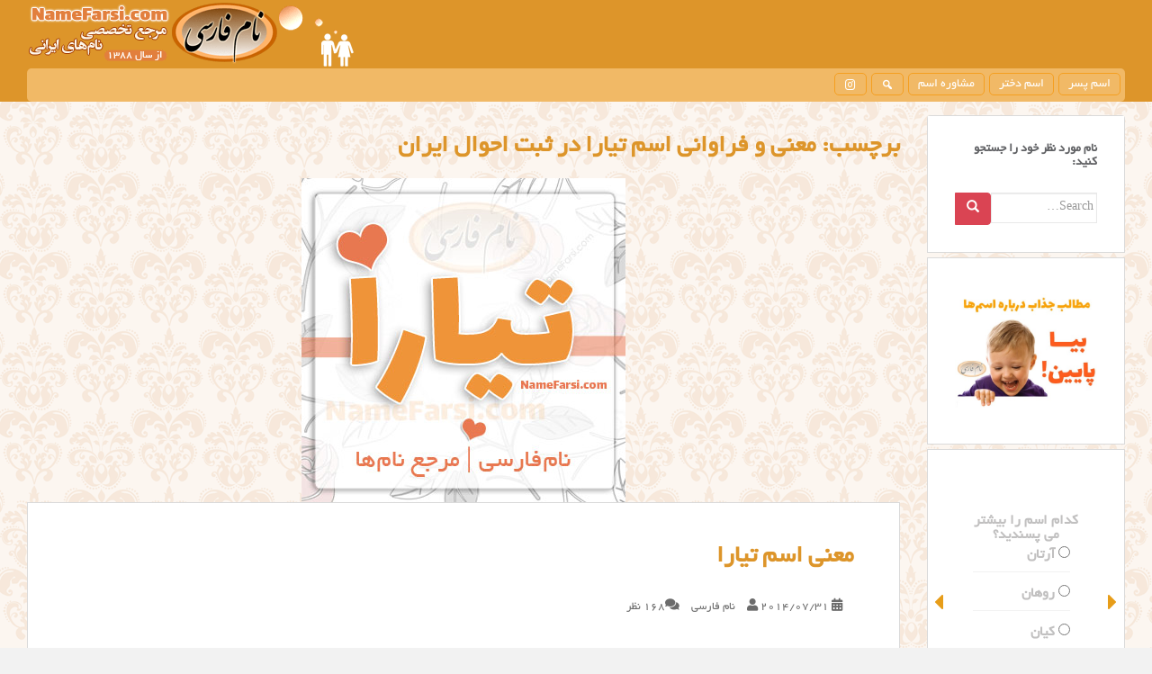

--- FILE ---
content_type: text/html; charset=UTF-8
request_url: https://www.namefarsi.com/tag/%D9%85%D8%B9%D9%86%DB%8C-%D9%88-%D9%81%D8%B1%D8%A7%D9%88%D8%A7%D9%86%DB%8C-%D8%A7%D8%B3%D9%85-%D8%AA%DB%8C%D8%A7%D8%B1%D8%A7-%D8%AF%D8%B1-%D8%AB%D8%A8%D8%AA-%D8%A7%D8%AD%D9%88%D8%A7%D9%84-%D8%A7%DB%8C/
body_size: 20545
content:
<!doctype html>
<!--[if !IE]>
<html class="no-js non-ie" dir="rtl" lang="fa-IR" prefix="og: https://ogp.me/ns#"> <![endif]-->
<!--[if IE 7 ]>
<html class="no-js ie7" dir="rtl" lang="fa-IR" prefix="og: https://ogp.me/ns#"> <![endif]-->
<!--[if IE 8 ]>
<html class="no-js ie8" dir="rtl" lang="fa-IR" prefix="og: https://ogp.me/ns#"> <![endif]-->
<!--[if IE 9 ]>
<html class="no-js ie9" dir="rtl" lang="fa-IR" prefix="og: https://ogp.me/ns#"> <![endif]-->
<!--[if gt IE 9]><!-->
<html class="no-js" dir="rtl" lang="fa-IR" prefix="og: https://ogp.me/ns#"> <!--<![endif]-->
<head>
<meta charset="UTF-8">
<meta name="viewport" content="width=device-width, initial-scale=1">
<meta name="theme-color" content="#dd952a">
<link rel="profile" href="https://gmpg.org/xfn/11">

<title>معنی و فراوانی اسم تیارا در ثبت احوال ایران | نام فارسی</title>
	<style>img:is([sizes="auto" i], [sizes^="auto," i]) { contain-intrinsic-size: 3000px 1500px }</style>
	
		<!-- All in One SEO 4.9.0 - aioseo.com -->
	<meta name="robots" content="max-image-preview:large" />
	<meta name="keywords" content="معنی اسم، اسم تیارا در ثبت احوال، معنی اسم تیارا، تیارا، اسم لری" />
	<link rel="canonical" href="https://www.namefarsi.com/tag/%d9%85%d8%b9%d9%86%db%8c-%d9%88-%d9%81%d8%b1%d8%a7%d9%88%d8%a7%d9%86%db%8c-%d8%a7%d8%b3%d9%85-%d8%aa%db%8c%d8%a7%d8%b1%d8%a7-%d8%af%d8%b1-%d8%ab%d8%a8%d8%aa-%d8%a7%d8%ad%d9%88%d8%a7%d9%84-%d8%a7%db%8c/" />
	<meta name="generator" content="All in One SEO (AIOSEO) 4.9.0" />
		<script type="application/ld+json" class="aioseo-schema">
			{"@context":"https:\/\/schema.org","@graph":[{"@type":"BreadcrumbList","@id":"https:\/\/www.namefarsi.com\/tag\/%D9%85%D8%B9%D9%86%DB%8C-%D9%88-%D9%81%D8%B1%D8%A7%D9%88%D8%A7%D9%86%DB%8C-%D8%A7%D8%B3%D9%85-%D8%AA%DB%8C%D8%A7%D8%B1%D8%A7-%D8%AF%D8%B1-%D8%AB%D8%A8%D8%AA-%D8%A7%D8%AD%D9%88%D8%A7%D9%84-%D8%A7%DB%8C\/#breadcrumblist","itemListElement":[{"@type":"ListItem","@id":"https:\/\/www.namefarsi.com#listItem","position":1,"name":"Home","item":"https:\/\/www.namefarsi.com","nextItem":{"@type":"ListItem","@id":"https:\/\/www.namefarsi.com\/tag\/%d9%85%d8%b9%d9%86%db%8c-%d9%88-%d9%81%d8%b1%d8%a7%d9%88%d8%a7%d9%86%db%8c-%d8%a7%d8%b3%d9%85-%d8%aa%db%8c%d8%a7%d8%b1%d8%a7-%d8%af%d8%b1-%d8%ab%d8%a8%d8%aa-%d8%a7%d8%ad%d9%88%d8%a7%d9%84-%d8%a7%db%8c\/#listItem","name":"\u0645\u0639\u0646\u06cc \u0648 \u0641\u0631\u0627\u0648\u0627\u0646\u06cc \u0627\u0633\u0645 \u062a\u06cc\u0627\u0631\u0627 \u062f\u0631 \u062b\u0628\u062a \u0627\u062d\u0648\u0627\u0644 \u0627\u06cc\u0631\u0627\u0646"}},{"@type":"ListItem","@id":"https:\/\/www.namefarsi.com\/tag\/%d9%85%d8%b9%d9%86%db%8c-%d9%88-%d9%81%d8%b1%d8%a7%d9%88%d8%a7%d9%86%db%8c-%d8%a7%d8%b3%d9%85-%d8%aa%db%8c%d8%a7%d8%b1%d8%a7-%d8%af%d8%b1-%d8%ab%d8%a8%d8%aa-%d8%a7%d8%ad%d9%88%d8%a7%d9%84-%d8%a7%db%8c\/#listItem","position":2,"name":"\u0645\u0639\u0646\u06cc \u0648 \u0641\u0631\u0627\u0648\u0627\u0646\u06cc \u0627\u0633\u0645 \u062a\u06cc\u0627\u0631\u0627 \u062f\u0631 \u062b\u0628\u062a \u0627\u062d\u0648\u0627\u0644 \u0627\u06cc\u0631\u0627\u0646","previousItem":{"@type":"ListItem","@id":"https:\/\/www.namefarsi.com#listItem","name":"Home"}}]},{"@type":"CollectionPage","@id":"https:\/\/www.namefarsi.com\/tag\/%D9%85%D8%B9%D9%86%DB%8C-%D9%88-%D9%81%D8%B1%D8%A7%D9%88%D8%A7%D9%86%DB%8C-%D8%A7%D8%B3%D9%85-%D8%AA%DB%8C%D8%A7%D8%B1%D8%A7-%D8%AF%D8%B1-%D8%AB%D8%A8%D8%AA-%D8%A7%D8%AD%D9%88%D8%A7%D9%84-%D8%A7%DB%8C\/#collectionpage","url":"https:\/\/www.namefarsi.com\/tag\/%D9%85%D8%B9%D9%86%DB%8C-%D9%88-%D9%81%D8%B1%D8%A7%D9%88%D8%A7%D9%86%DB%8C-%D8%A7%D8%B3%D9%85-%D8%AA%DB%8C%D8%A7%D8%B1%D8%A7-%D8%AF%D8%B1-%D8%AB%D8%A8%D8%AA-%D8%A7%D8%AD%D9%88%D8%A7%D9%84-%D8%A7%DB%8C\/","name":"\u0645\u0639\u0646\u06cc \u0648 \u0641\u0631\u0627\u0648\u0627\u0646\u06cc \u0627\u0633\u0645 \u062a\u06cc\u0627\u0631\u0627 \u062f\u0631 \u062b\u0628\u062a \u0627\u062d\u0648\u0627\u0644 \u0627\u06cc\u0631\u0627\u0646 | \u0646\u0627\u0645 \u0641\u0627\u0631\u0633\u06cc","inLanguage":"fa-IR","isPartOf":{"@id":"https:\/\/www.namefarsi.com\/#website"},"breadcrumb":{"@id":"https:\/\/www.namefarsi.com\/tag\/%D9%85%D8%B9%D9%86%DB%8C-%D9%88-%D9%81%D8%B1%D8%A7%D9%88%D8%A7%D9%86%DB%8C-%D8%A7%D8%B3%D9%85-%D8%AA%DB%8C%D8%A7%D8%B1%D8%A7-%D8%AF%D8%B1-%D8%AB%D8%A8%D8%AA-%D8%A7%D8%AD%D9%88%D8%A7%D9%84-%D8%A7%DB%8C\/#breadcrumblist"}},{"@type":"Organization","@id":"https:\/\/www.namefarsi.com\/#organization","name":"\u0646\u0627\u0645 \u0641\u0627\u0631\u0633\u06cc NameFarsi","description":"\u0627\u0633\u0645 \u062f\u062e\u062a\u0631 \u0648 \u067e\u0633\u0631 \u0627\u06cc\u0631\u0627\u0646\u06cc \u0646\u0627\u0645 \u062f\u062e\u062a\u0631\u0627\u0646\u0647 \u067e\u0633\u0631\u0627\u0646\u0647 \u067e\u0627\u0631\u0633\u06cc","url":"https:\/\/www.namefarsi.com\/","logo":{"@type":"ImageObject","url":"https:\/\/www.namefarsi.com\/wp-content\/uploads\/2023\/01\/favicon.ico","@id":"https:\/\/www.namefarsi.com\/tag\/%D9%85%D8%B9%D9%86%DB%8C-%D9%88-%D9%81%D8%B1%D8%A7%D9%88%D8%A7%D9%86%DB%8C-%D8%A7%D8%B3%D9%85-%D8%AA%DB%8C%D8%A7%D8%B1%D8%A7-%D8%AF%D8%B1-%D8%AB%D8%A8%D8%AA-%D8%A7%D8%AD%D9%88%D8%A7%D9%84-%D8%A7%DB%8C\/#organizationLogo","width":48,"height":48},"image":{"@id":"https:\/\/www.namefarsi.com\/tag\/%D9%85%D8%B9%D9%86%DB%8C-%D9%88-%D9%81%D8%B1%D8%A7%D9%88%D8%A7%D9%86%DB%8C-%D8%A7%D8%B3%D9%85-%D8%AA%DB%8C%D8%A7%D8%B1%D8%A7-%D8%AF%D8%B1-%D8%AB%D8%A8%D8%AA-%D8%A7%D8%AD%D9%88%D8%A7%D9%84-%D8%A7%DB%8C\/#organizationLogo"}},{"@type":"WebSite","@id":"https:\/\/www.namefarsi.com\/#website","url":"https:\/\/www.namefarsi.com\/","name":"\u0646\u0627\u0645 \u0641\u0627\u0631\u0633\u06cc","description":"\u0627\u0633\u0645 \u062f\u062e\u062a\u0631 \u0648 \u067e\u0633\u0631 \u0627\u06cc\u0631\u0627\u0646\u06cc \u0646\u0627\u0645 \u062f\u062e\u062a\u0631\u0627\u0646\u0647 \u067e\u0633\u0631\u0627\u0646\u0647 \u067e\u0627\u0631\u0633\u06cc","inLanguage":"fa-IR","publisher":{"@id":"https:\/\/www.namefarsi.com\/#organization"}}]}
		</script>
		<!-- All in One SEO -->

<link rel='dns-prefetch' href='//fonts.googleapis.com' />
<link rel="alternate" type="application/rss+xml" title="نام فارسی &raquo; خوراک" href="https://www.namefarsi.com/feed/" />
<link rel="alternate" type="application/rss+xml" title="نام فارسی &raquo; خوراک دیدگاه‌ها" href="https://www.namefarsi.com/comments/feed/" />
<link rel="alternate" type="application/rss+xml" title="نام فارسی &raquo; معنی و فراوانی اسم تیارا در ثبت احوال ایران خوراک برچسب" href="https://www.namefarsi.com/tag/%d9%85%d8%b9%d9%86%db%8c-%d9%88-%d9%81%d8%b1%d8%a7%d9%88%d8%a7%d9%86%db%8c-%d8%a7%d8%b3%d9%85-%d8%aa%db%8c%d8%a7%d8%b1%d8%a7-%d8%af%d8%b1-%d8%ab%d8%a8%d8%aa-%d8%a7%d8%ad%d9%88%d8%a7%d9%84-%d8%a7%db%8c/feed/" />
<script type="text/javascript">
/* <![CDATA[ */
window._wpemojiSettings = {"baseUrl":"https:\/\/s.w.org\/images\/core\/emoji\/16.0.1\/72x72\/","ext":".png","svgUrl":"https:\/\/s.w.org\/images\/core\/emoji\/16.0.1\/svg\/","svgExt":".svg","source":{"concatemoji":"https:\/\/www.namefarsi.com\/wp-includes\/js\/wp-emoji-release.min.js?ver=953950346891ea994545b958748fde3a"}};
/*! This file is auto-generated */
!function(s,n){var o,i,e;function c(e){try{var t={supportTests:e,timestamp:(new Date).valueOf()};sessionStorage.setItem(o,JSON.stringify(t))}catch(e){}}function p(e,t,n){e.clearRect(0,0,e.canvas.width,e.canvas.height),e.fillText(t,0,0);var t=new Uint32Array(e.getImageData(0,0,e.canvas.width,e.canvas.height).data),a=(e.clearRect(0,0,e.canvas.width,e.canvas.height),e.fillText(n,0,0),new Uint32Array(e.getImageData(0,0,e.canvas.width,e.canvas.height).data));return t.every(function(e,t){return e===a[t]})}function u(e,t){e.clearRect(0,0,e.canvas.width,e.canvas.height),e.fillText(t,0,0);for(var n=e.getImageData(16,16,1,1),a=0;a<n.data.length;a++)if(0!==n.data[a])return!1;return!0}function f(e,t,n,a){switch(t){case"flag":return n(e,"\ud83c\udff3\ufe0f\u200d\u26a7\ufe0f","\ud83c\udff3\ufe0f\u200b\u26a7\ufe0f")?!1:!n(e,"\ud83c\udde8\ud83c\uddf6","\ud83c\udde8\u200b\ud83c\uddf6")&&!n(e,"\ud83c\udff4\udb40\udc67\udb40\udc62\udb40\udc65\udb40\udc6e\udb40\udc67\udb40\udc7f","\ud83c\udff4\u200b\udb40\udc67\u200b\udb40\udc62\u200b\udb40\udc65\u200b\udb40\udc6e\u200b\udb40\udc67\u200b\udb40\udc7f");case"emoji":return!a(e,"\ud83e\udedf")}return!1}function g(e,t,n,a){var r="undefined"!=typeof WorkerGlobalScope&&self instanceof WorkerGlobalScope?new OffscreenCanvas(300,150):s.createElement("canvas"),o=r.getContext("2d",{willReadFrequently:!0}),i=(o.textBaseline="top",o.font="600 32px Arial",{});return e.forEach(function(e){i[e]=t(o,e,n,a)}),i}function t(e){var t=s.createElement("script");t.src=e,t.defer=!0,s.head.appendChild(t)}"undefined"!=typeof Promise&&(o="wpEmojiSettingsSupports",i=["flag","emoji"],n.supports={everything:!0,everythingExceptFlag:!0},e=new Promise(function(e){s.addEventListener("DOMContentLoaded",e,{once:!0})}),new Promise(function(t){var n=function(){try{var e=JSON.parse(sessionStorage.getItem(o));if("object"==typeof e&&"number"==typeof e.timestamp&&(new Date).valueOf()<e.timestamp+604800&&"object"==typeof e.supportTests)return e.supportTests}catch(e){}return null}();if(!n){if("undefined"!=typeof Worker&&"undefined"!=typeof OffscreenCanvas&&"undefined"!=typeof URL&&URL.createObjectURL&&"undefined"!=typeof Blob)try{var e="postMessage("+g.toString()+"("+[JSON.stringify(i),f.toString(),p.toString(),u.toString()].join(",")+"));",a=new Blob([e],{type:"text/javascript"}),r=new Worker(URL.createObjectURL(a),{name:"wpTestEmojiSupports"});return void(r.onmessage=function(e){c(n=e.data),r.terminate(),t(n)})}catch(e){}c(n=g(i,f,p,u))}t(n)}).then(function(e){for(var t in e)n.supports[t]=e[t],n.supports.everything=n.supports.everything&&n.supports[t],"flag"!==t&&(n.supports.everythingExceptFlag=n.supports.everythingExceptFlag&&n.supports[t]);n.supports.everythingExceptFlag=n.supports.everythingExceptFlag&&!n.supports.flag,n.DOMReady=!1,n.readyCallback=function(){n.DOMReady=!0}}).then(function(){return e}).then(function(){var e;n.supports.everything||(n.readyCallback(),(e=n.source||{}).concatemoji?t(e.concatemoji):e.wpemoji&&e.twemoji&&(t(e.twemoji),t(e.wpemoji)))}))}((window,document),window._wpemojiSettings);
/* ]]> */
</script>
<style id='wp-emoji-styles-inline-css' type='text/css'>

	img.wp-smiley, img.emoji {
		display: inline !important;
		border: none !important;
		box-shadow: none !important;
		height: 1em !important;
		width: 1em !important;
		margin: 0 0.07em !important;
		vertical-align: -0.1em !important;
		background: none !important;
		padding: 0 !important;
	}
</style>
<link rel='stylesheet' id='wp-block-library-rtl-css' href='https://www.namefarsi.com/wp-includes/css/dist/block-library/style-rtl.min.css?ver=953950346891ea994545b958748fde3a' type='text/css' media='all' />
<style id='classic-theme-styles-inline-css' type='text/css'>
/*! This file is auto-generated */
.wp-block-button__link{color:#fff;background-color:#32373c;border-radius:9999px;box-shadow:none;text-decoration:none;padding:calc(.667em + 2px) calc(1.333em + 2px);font-size:1.125em}.wp-block-file__button{background:#32373c;color:#fff;text-decoration:none}
</style>
<link rel='stylesheet' id='aioseo/css/src/vue/standalone/blocks/table-of-contents/global.scss-css' href='https://www.namefarsi.com/wp-content/plugins/all-in-one-seo-pack/dist/Lite/assets/css/table-of-contents/global.e90f6d47.css?ver=4.9.0' type='text/css' media='all' />
<style id='global-styles-inline-css' type='text/css'>
:root{--wp--preset--aspect-ratio--square: 1;--wp--preset--aspect-ratio--4-3: 4/3;--wp--preset--aspect-ratio--3-4: 3/4;--wp--preset--aspect-ratio--3-2: 3/2;--wp--preset--aspect-ratio--2-3: 2/3;--wp--preset--aspect-ratio--16-9: 16/9;--wp--preset--aspect-ratio--9-16: 9/16;--wp--preset--color--black: #000000;--wp--preset--color--cyan-bluish-gray: #abb8c3;--wp--preset--color--white: #ffffff;--wp--preset--color--pale-pink: #f78da7;--wp--preset--color--vivid-red: #cf2e2e;--wp--preset--color--luminous-vivid-orange: #ff6900;--wp--preset--color--luminous-vivid-amber: #fcb900;--wp--preset--color--light-green-cyan: #7bdcb5;--wp--preset--color--vivid-green-cyan: #00d084;--wp--preset--color--pale-cyan-blue: #8ed1fc;--wp--preset--color--vivid-cyan-blue: #0693e3;--wp--preset--color--vivid-purple: #9b51e0;--wp--preset--gradient--vivid-cyan-blue-to-vivid-purple: linear-gradient(135deg,rgba(6,147,227,1) 0%,rgb(155,81,224) 100%);--wp--preset--gradient--light-green-cyan-to-vivid-green-cyan: linear-gradient(135deg,rgb(122,220,180) 0%,rgb(0,208,130) 100%);--wp--preset--gradient--luminous-vivid-amber-to-luminous-vivid-orange: linear-gradient(135deg,rgba(252,185,0,1) 0%,rgba(255,105,0,1) 100%);--wp--preset--gradient--luminous-vivid-orange-to-vivid-red: linear-gradient(135deg,rgba(255,105,0,1) 0%,rgb(207,46,46) 100%);--wp--preset--gradient--very-light-gray-to-cyan-bluish-gray: linear-gradient(135deg,rgb(238,238,238) 0%,rgb(169,184,195) 100%);--wp--preset--gradient--cool-to-warm-spectrum: linear-gradient(135deg,rgb(74,234,220) 0%,rgb(151,120,209) 20%,rgb(207,42,186) 40%,rgb(238,44,130) 60%,rgb(251,105,98) 80%,rgb(254,248,76) 100%);--wp--preset--gradient--blush-light-purple: linear-gradient(135deg,rgb(255,206,236) 0%,rgb(152,150,240) 100%);--wp--preset--gradient--blush-bordeaux: linear-gradient(135deg,rgb(254,205,165) 0%,rgb(254,45,45) 50%,rgb(107,0,62) 100%);--wp--preset--gradient--luminous-dusk: linear-gradient(135deg,rgb(255,203,112) 0%,rgb(199,81,192) 50%,rgb(65,88,208) 100%);--wp--preset--gradient--pale-ocean: linear-gradient(135deg,rgb(255,245,203) 0%,rgb(182,227,212) 50%,rgb(51,167,181) 100%);--wp--preset--gradient--electric-grass: linear-gradient(135deg,rgb(202,248,128) 0%,rgb(113,206,126) 100%);--wp--preset--gradient--midnight: linear-gradient(135deg,rgb(2,3,129) 0%,rgb(40,116,252) 100%);--wp--preset--font-size--small: 13px;--wp--preset--font-size--medium: 20px;--wp--preset--font-size--large: 36px;--wp--preset--font-size--x-large: 42px;--wp--preset--spacing--20: 0.44rem;--wp--preset--spacing--30: 0.67rem;--wp--preset--spacing--40: 1rem;--wp--preset--spacing--50: 1.5rem;--wp--preset--spacing--60: 2.25rem;--wp--preset--spacing--70: 3.38rem;--wp--preset--spacing--80: 5.06rem;--wp--preset--shadow--natural: 6px 6px 9px rgba(0, 0, 0, 0.2);--wp--preset--shadow--deep: 12px 12px 50px rgba(0, 0, 0, 0.4);--wp--preset--shadow--sharp: 6px 6px 0px rgba(0, 0, 0, 0.2);--wp--preset--shadow--outlined: 6px 6px 0px -3px rgba(255, 255, 255, 1), 6px 6px rgba(0, 0, 0, 1);--wp--preset--shadow--crisp: 6px 6px 0px rgba(0, 0, 0, 1);}:where(.is-layout-flex){gap: 0.5em;}:where(.is-layout-grid){gap: 0.5em;}body .is-layout-flex{display: flex;}.is-layout-flex{flex-wrap: wrap;align-items: center;}.is-layout-flex > :is(*, div){margin: 0;}body .is-layout-grid{display: grid;}.is-layout-grid > :is(*, div){margin: 0;}:where(.wp-block-columns.is-layout-flex){gap: 2em;}:where(.wp-block-columns.is-layout-grid){gap: 2em;}:where(.wp-block-post-template.is-layout-flex){gap: 1.25em;}:where(.wp-block-post-template.is-layout-grid){gap: 1.25em;}.has-black-color{color: var(--wp--preset--color--black) !important;}.has-cyan-bluish-gray-color{color: var(--wp--preset--color--cyan-bluish-gray) !important;}.has-white-color{color: var(--wp--preset--color--white) !important;}.has-pale-pink-color{color: var(--wp--preset--color--pale-pink) !important;}.has-vivid-red-color{color: var(--wp--preset--color--vivid-red) !important;}.has-luminous-vivid-orange-color{color: var(--wp--preset--color--luminous-vivid-orange) !important;}.has-luminous-vivid-amber-color{color: var(--wp--preset--color--luminous-vivid-amber) !important;}.has-light-green-cyan-color{color: var(--wp--preset--color--light-green-cyan) !important;}.has-vivid-green-cyan-color{color: var(--wp--preset--color--vivid-green-cyan) !important;}.has-pale-cyan-blue-color{color: var(--wp--preset--color--pale-cyan-blue) !important;}.has-vivid-cyan-blue-color{color: var(--wp--preset--color--vivid-cyan-blue) !important;}.has-vivid-purple-color{color: var(--wp--preset--color--vivid-purple) !important;}.has-black-background-color{background-color: var(--wp--preset--color--black) !important;}.has-cyan-bluish-gray-background-color{background-color: var(--wp--preset--color--cyan-bluish-gray) !important;}.has-white-background-color{background-color: var(--wp--preset--color--white) !important;}.has-pale-pink-background-color{background-color: var(--wp--preset--color--pale-pink) !important;}.has-vivid-red-background-color{background-color: var(--wp--preset--color--vivid-red) !important;}.has-luminous-vivid-orange-background-color{background-color: var(--wp--preset--color--luminous-vivid-orange) !important;}.has-luminous-vivid-amber-background-color{background-color: var(--wp--preset--color--luminous-vivid-amber) !important;}.has-light-green-cyan-background-color{background-color: var(--wp--preset--color--light-green-cyan) !important;}.has-vivid-green-cyan-background-color{background-color: var(--wp--preset--color--vivid-green-cyan) !important;}.has-pale-cyan-blue-background-color{background-color: var(--wp--preset--color--pale-cyan-blue) !important;}.has-vivid-cyan-blue-background-color{background-color: var(--wp--preset--color--vivid-cyan-blue) !important;}.has-vivid-purple-background-color{background-color: var(--wp--preset--color--vivid-purple) !important;}.has-black-border-color{border-color: var(--wp--preset--color--black) !important;}.has-cyan-bluish-gray-border-color{border-color: var(--wp--preset--color--cyan-bluish-gray) !important;}.has-white-border-color{border-color: var(--wp--preset--color--white) !important;}.has-pale-pink-border-color{border-color: var(--wp--preset--color--pale-pink) !important;}.has-vivid-red-border-color{border-color: var(--wp--preset--color--vivid-red) !important;}.has-luminous-vivid-orange-border-color{border-color: var(--wp--preset--color--luminous-vivid-orange) !important;}.has-luminous-vivid-amber-border-color{border-color: var(--wp--preset--color--luminous-vivid-amber) !important;}.has-light-green-cyan-border-color{border-color: var(--wp--preset--color--light-green-cyan) !important;}.has-vivid-green-cyan-border-color{border-color: var(--wp--preset--color--vivid-green-cyan) !important;}.has-pale-cyan-blue-border-color{border-color: var(--wp--preset--color--pale-cyan-blue) !important;}.has-vivid-cyan-blue-border-color{border-color: var(--wp--preset--color--vivid-cyan-blue) !important;}.has-vivid-purple-border-color{border-color: var(--wp--preset--color--vivid-purple) !important;}.has-vivid-cyan-blue-to-vivid-purple-gradient-background{background: var(--wp--preset--gradient--vivid-cyan-blue-to-vivid-purple) !important;}.has-light-green-cyan-to-vivid-green-cyan-gradient-background{background: var(--wp--preset--gradient--light-green-cyan-to-vivid-green-cyan) !important;}.has-luminous-vivid-amber-to-luminous-vivid-orange-gradient-background{background: var(--wp--preset--gradient--luminous-vivid-amber-to-luminous-vivid-orange) !important;}.has-luminous-vivid-orange-to-vivid-red-gradient-background{background: var(--wp--preset--gradient--luminous-vivid-orange-to-vivid-red) !important;}.has-very-light-gray-to-cyan-bluish-gray-gradient-background{background: var(--wp--preset--gradient--very-light-gray-to-cyan-bluish-gray) !important;}.has-cool-to-warm-spectrum-gradient-background{background: var(--wp--preset--gradient--cool-to-warm-spectrum) !important;}.has-blush-light-purple-gradient-background{background: var(--wp--preset--gradient--blush-light-purple) !important;}.has-blush-bordeaux-gradient-background{background: var(--wp--preset--gradient--blush-bordeaux) !important;}.has-luminous-dusk-gradient-background{background: var(--wp--preset--gradient--luminous-dusk) !important;}.has-pale-ocean-gradient-background{background: var(--wp--preset--gradient--pale-ocean) !important;}.has-electric-grass-gradient-background{background: var(--wp--preset--gradient--electric-grass) !important;}.has-midnight-gradient-background{background: var(--wp--preset--gradient--midnight) !important;}.has-small-font-size{font-size: var(--wp--preset--font-size--small) !important;}.has-medium-font-size{font-size: var(--wp--preset--font-size--medium) !important;}.has-large-font-size{font-size: var(--wp--preset--font-size--large) !important;}.has-x-large-font-size{font-size: var(--wp--preset--font-size--x-large) !important;}
:where(.wp-block-post-template.is-layout-flex){gap: 1.25em;}:where(.wp-block-post-template.is-layout-grid){gap: 1.25em;}
:where(.wp-block-columns.is-layout-flex){gap: 2em;}:where(.wp-block-columns.is-layout-grid){gap: 2em;}
:root :where(.wp-block-pullquote){font-size: 1.5em;line-height: 1.6;}
</style>
<link rel='stylesheet' id='kk-star-ratings-css' href='https://www.namefarsi.com/wp-content/plugins/kk-star-ratings/src/core/public/css/kk-star-ratings.min.css?ver=5.4.10.2' type='text/css' media='all' />
<link rel='stylesheet' id='wp-polls-css' href='https://www.namefarsi.com/wp-content/plugins/wp-polls/polls-css.css?ver=2.77.3' type='text/css' media='all' />
<style id='wp-polls-inline-css' type='text/css'>
.wp-polls .pollbar {
	margin: 1px;
	font-size: 6px;
	line-height: 8px;
	height: 8px;
	background: #dd952a;
	border: 1px solid #f1b966;
}

</style>
<link rel='stylesheet' id='wp-polls-rtl-css' href='https://www.namefarsi.com/wp-content/plugins/wp-polls/polls-css-rtl.css?ver=2.77.3' type='text/css' media='all' />
<link rel='stylesheet' id='ivory-search-styles-css' href='https://www.namefarsi.com/wp-content/plugins/add-search-to-menu/public/css/ivory-search.min.css?ver=5.5.12' type='text/css' media='all' />
<link rel='stylesheet' id='megamenu-css' href='https://www.namefarsi.com/wp-content/uploads/maxmegamenu/style.css?ver=d5a76c' type='text/css' media='all' />
<link rel='stylesheet' id='dashicons-css' href='https://www.namefarsi.com/wp-includes/css/dashicons.min.css?ver=953950346891ea994545b958748fde3a' type='text/css' media='all' />
<link rel='stylesheet' id='sparkling-bootstrap-css' href='https://www.namefarsi.com/wp-content/themes/sparkling/assets/css/bootstrap.min.css?ver=953950346891ea994545b958748fde3a' type='text/css' media='all' />
<link rel='stylesheet' id='sparkling-icons-css' href='https://www.namefarsi.com/wp-content/themes/sparkling/assets/css/fontawesome-all.min.css?ver=5.1.1.' type='text/css' media='all' />
<link rel='stylesheet' id='sparkling-fonts-css' href='//fonts.googleapis.com/css?family=Open+Sans%3A400italic%2C400%2C600%2C700%7CRoboto+Slab%3A400%2C300%2C700&#038;ver=6.8.3' type='text/css' media='all' />
<link rel='stylesheet' id='sparkling-style-css' href='https://www.namefarsi.com/wp-content/themes/sparkling/style.css?ver=2.4.2' type='text/css' media='all' />
<link rel="stylesheet" type="text/css" href="https://www.namefarsi.com/wp-content/plugins/smart-slider-3/Public/SmartSlider3/Application/Frontend/Assets/dist/smartslider.min.css?ver=5ea20ab3" media="all">
<link rel="stylesheet" type="text/css" href="https://fonts.googleapis.com/css?display=swap&amp;family=Roboto%3A300%2C400" media="all">
<style data-related="n2-ss-2">div#n2-ss-2 .n2-ss-slider-1{display:grid;position:relative;}div#n2-ss-2 .n2-ss-slider-2{display:grid;position:relative;overflow:hidden;padding:0px 0px 0px 0px;border:0px solid RGBA(62,62,62,1);border-radius:0px;background-clip:padding-box;background-repeat:repeat;background-position:50% 50%;background-size:cover;background-attachment:scroll;z-index:1;}div#n2-ss-2:not(.n2-ss-loaded) .n2-ss-slider-2{background-image:none !important;}div#n2-ss-2 .n2-ss-slider-3{display:grid;grid-template-areas:'cover';position:relative;overflow:hidden;z-index:10;}div#n2-ss-2 .n2-ss-slider-3 > *{grid-area:cover;}div#n2-ss-2 .n2-ss-slide-backgrounds,div#n2-ss-2 .n2-ss-slider-3 > .n2-ss-divider{position:relative;}div#n2-ss-2 .n2-ss-slide-backgrounds{z-index:10;}div#n2-ss-2 .n2-ss-slide-backgrounds > *{overflow:hidden;}div#n2-ss-2 .n2-ss-slide-background{transform:translateX(-100000px);}div#n2-ss-2 .n2-ss-slider-4{place-self:center;position:relative;width:100%;height:100%;z-index:20;display:grid;grid-template-areas:'slide';}div#n2-ss-2 .n2-ss-slider-4 > *{grid-area:slide;}div#n2-ss-2.n2-ss-full-page--constrain-ratio .n2-ss-slider-4{height:auto;}div#n2-ss-2 .n2-ss-slide{display:grid;place-items:center;grid-auto-columns:100%;position:relative;z-index:20;-webkit-backface-visibility:hidden;transform:translateX(-100000px);}div#n2-ss-2 .n2-ss-slide{perspective:1500px;}div#n2-ss-2 .n2-ss-slide-active{z-index:21;}.n2-ss-background-animation{position:absolute;top:0;left:0;width:100%;height:100%;z-index:3;}div#n2-ss-2 .nextend-arrow{cursor:pointer;overflow:hidden;line-height:0 !important;z-index:18;-webkit-user-select:none;}div#n2-ss-2 .nextend-arrow img{position:relative;display:block;}div#n2-ss-2 .nextend-arrow img.n2-arrow-hover-img{display:none;}div#n2-ss-2 .nextend-arrow:FOCUS img.n2-arrow-hover-img,div#n2-ss-2 .nextend-arrow:HOVER img.n2-arrow-hover-img{display:inline;}div#n2-ss-2 .nextend-arrow:FOCUS img.n2-arrow-normal-img,div#n2-ss-2 .nextend-arrow:HOVER img.n2-arrow-normal-img{display:none;}div#n2-ss-2 .nextend-arrow-animated{overflow:hidden;}div#n2-ss-2 .nextend-arrow-animated > div{position:relative;}div#n2-ss-2 .nextend-arrow-animated .n2-active{position:absolute;}div#n2-ss-2 .nextend-arrow-animated-fade{transition:background 0.3s, opacity 0.4s;}div#n2-ss-2 .nextend-arrow-animated-horizontal > div{transition:all 0.4s;transform:none;}div#n2-ss-2 .nextend-arrow-animated-horizontal .n2-active{top:0;}div#n2-ss-2 .nextend-arrow-previous.nextend-arrow-animated-horizontal .n2-active{left:100%;}div#n2-ss-2 .nextend-arrow-next.nextend-arrow-animated-horizontal .n2-active{right:100%;}div#n2-ss-2 .nextend-arrow-previous.nextend-arrow-animated-horizontal:HOVER > div,div#n2-ss-2 .nextend-arrow-previous.nextend-arrow-animated-horizontal:FOCUS > div{transform:translateX(-100%);}div#n2-ss-2 .nextend-arrow-next.nextend-arrow-animated-horizontal:HOVER > div,div#n2-ss-2 .nextend-arrow-next.nextend-arrow-animated-horizontal:FOCUS > div{transform:translateX(100%);}div#n2-ss-2 .nextend-arrow-animated-vertical > div{transition:all 0.4s;transform:none;}div#n2-ss-2 .nextend-arrow-animated-vertical .n2-active{left:0;}div#n2-ss-2 .nextend-arrow-previous.nextend-arrow-animated-vertical .n2-active{top:100%;}div#n2-ss-2 .nextend-arrow-next.nextend-arrow-animated-vertical .n2-active{bottom:100%;}div#n2-ss-2 .nextend-arrow-previous.nextend-arrow-animated-vertical:HOVER > div,div#n2-ss-2 .nextend-arrow-previous.nextend-arrow-animated-vertical:FOCUS > div{transform:translateY(-100%);}div#n2-ss-2 .nextend-arrow-next.nextend-arrow-animated-vertical:HOVER > div,div#n2-ss-2 .nextend-arrow-next.nextend-arrow-animated-vertical:FOCUS > div{transform:translateY(100%);}div#n2-ss-2 .n2-font-b870ccf548622567991ac70cdd481482-paragraph{font-family: 'Roboto','Arial';color: #ffffff;font-size:87.5%;text-shadow: none;line-height: 1.5;font-weight: normal;font-style: normal;text-decoration: none;text-align: inherit;letter-spacing: normal;word-spacing: normal;text-transform: none;}div#n2-ss-2 .n2-font-b870ccf548622567991ac70cdd481482-paragraph a, div#n2-ss-2 .n2-font-b870ccf548622567991ac70cdd481482-paragraph a:FOCUS{font-family: 'Roboto','Arial';color: #1890d7;font-size:100%;text-shadow: none;line-height: 1.5;font-weight: normal;font-style: normal;text-decoration: none;text-align: inherit;letter-spacing: normal;word-spacing: normal;text-transform: none;}div#n2-ss-2 .n2-font-b870ccf548622567991ac70cdd481482-paragraph a:HOVER, div#n2-ss-2 .n2-font-b870ccf548622567991ac70cdd481482-paragraph a:ACTIVE{font-family: 'Roboto','Arial';color: #1890d7;font-size:100%;text-shadow: none;line-height: 1.5;font-weight: normal;font-style: normal;text-decoration: none;text-align: inherit;letter-spacing: normal;word-spacing: normal;text-transform: none;}div#n2-ss-2 .n2-style-f8293b450b12ef15d5c4ff97a617a3e3-heading{background: RGBA(255,255,255,0);opacity:1;padding:0px 0px 0px 0px ;box-shadow: none;border: 0px solid RGBA(0,0,0,1);border-radius:0px;}div#n2-ss-2 .n-uc-75cWWZ0jWFMe{padding:10px 10px 10px 10px}div#n2-ss-2 .n-uc-ELFqLes2iNUU-inner{padding:10px 10px 10px 10px;justify-content:center}div#n2-ss-2 .n-uc-ELFqLes2iNUU{align-self:center;}div#n2-ss-2 .n-uc-2G9X3qpa3aJL{padding:10px 10px 10px 10px}div#n2-ss-2 .n-uc-LgihGJldBU8t-inner{padding:10px 10px 10px 10px;justify-content:center}div#n2-ss-2 .n-uc-LgihGJldBU8t{align-self:center;}div#n2-ss-2 .n-uc-TrlJeD2K1L52{padding:10px 10px 10px 10px}div#n2-ss-2 .n-uc-JBmfd0N5yeF9-inner{padding:10px 10px 10px 10px;justify-content:center}div#n2-ss-2 .n-uc-JBmfd0N5yeF9{align-self:center;}div#n2-ss-2 .n-uc-AlqcM668z6ea{padding:10px 10px 10px 10px}div#n2-ss-2 .n-uc-G0zxlW9xPnLm-inner{padding:10px 10px 10px 10px;justify-content:center}div#n2-ss-2 .n-uc-G0zxlW9xPnLm{align-self:center;}div#n2-ss-2 .n-uc-cFF60YWsj3gd{padding:10px 10px 10px 10px}div#n2-ss-2 .n-uc-kQSTU8pYynlK-inner{padding:10px 10px 10px 10px;justify-content:center}div#n2-ss-2 .n-uc-kQSTU8pYynlK{align-self:center;}div#n2-ss-2 .n-uc-abLRYsANCJLg{padding:10px 10px 10px 10px}div#n2-ss-2 .n-uc-UQ3SyfVioLsU-inner{padding:10px 10px 10px 10px;justify-content:center}div#n2-ss-2 .n-uc-UQ3SyfVioLsU{align-self:center;}div#n2-ss-2 .n-uc-LVR33fpfE5aX{padding:10px 10px 10px 10px}div#n2-ss-2 .n-uc-xlbPGYHyqZhH-inner{padding:10px 10px 10px 10px;justify-content:center}div#n2-ss-2 .n-uc-xlbPGYHyqZhH{align-self:center;}div#n2-ss-2 .n-uc-14MjnohYgtdT{padding:10px 10px 10px 10px}div#n2-ss-2 .n-uc-iVzxyOVpaCNU-inner{padding:10px 10px 10px 10px;justify-content:center}div#n2-ss-2 .n-uc-iVzxyOVpaCNU{align-self:center;}div#n2-ss-2 .n-uc-3wq097BoFuvm{padding:10px 10px 10px 10px}div#n2-ss-2 .n-uc-VKT4IIEIBpwA-inner{padding:10px 10px 10px 10px;justify-content:center}div#n2-ss-2 .n-uc-VKT4IIEIBpwA{align-self:center;}div#n2-ss-2 .n-uc-MSHMjixrqxq7{padding:10px 10px 10px 10px}div#n2-ss-2 .n-uc-SUBYDTZ2LhI4-inner{padding:10px 10px 10px 10px;justify-content:center}div#n2-ss-2 .n-uc-SUBYDTZ2LhI4{align-self:center;}div#n2-ss-2 .n-uc-mKwOsDzH3z5q{padding:10px 10px 10px 10px}div#n2-ss-2 .n-uc-sFPBjYrQplvz-inner{padding:10px 10px 10px 10px;justify-content:center}div#n2-ss-2 .n-uc-sFPBjYrQplvz{align-self:center;}div#n2-ss-2 .n-uc-U3UnREy9yJvx{padding:10px 10px 10px 10px}div#n2-ss-2 .n-uc-cLpOUTMnHn2H-inner{padding:10px 10px 10px 10px;justify-content:center}div#n2-ss-2 .n-uc-cLpOUTMnHn2H{align-self:center;}div#n2-ss-2 .n-uc-RhxwTPK9oUGV{padding:10px 10px 10px 10px}div#n2-ss-2 .n-uc-Z1HPIWF0LcLJ-inner{padding:10px 10px 10px 10px;justify-content:center}div#n2-ss-2 .n-uc-Z1HPIWF0LcLJ{align-self:center;}div#n2-ss-2 .n-uc-Qz7QOG0WKSQj{padding:10px 10px 10px 10px}div#n2-ss-2 .n-uc-geIIuBFsU7BZ-inner{padding:10px 10px 10px 10px;justify-content:center}div#n2-ss-2 .n-uc-geIIuBFsU7BZ{align-self:center;}div#n2-ss-2 .n-uc-YqzhXAEfgLzL{padding:10px 10px 10px 10px}div#n2-ss-2 .n-uc-LZD8AaQMlGo9-inner{padding:10px 10px 10px 10px;justify-content:center}div#n2-ss-2 .n-uc-LZD8AaQMlGo9{align-self:center;}div#n2-ss-2 .n-uc-V3fhkRt9co7g{padding:10px 10px 10px 10px}div#n2-ss-2 .n-uc-Zp9TOavmjVYv-inner{padding:10px 10px 10px 10px;justify-content:center}div#n2-ss-2 .n-uc-Zp9TOavmjVYv{align-self:center;}div#n2-ss-2 .n-uc-8UvUrh27fwOP{padding:10px 10px 10px 10px}div#n2-ss-2 .n-uc-5iNPyOEOAWvu-inner{padding:10px 10px 10px 10px;justify-content:center}div#n2-ss-2 .n-uc-5iNPyOEOAWvu{align-self:center;}div#n2-ss-2 .n-uc-9GmwcqhDdF67{padding:10px 10px 10px 10px}div#n2-ss-2 .n-uc-tz1aTkHrNGXL-inner{padding:10px 10px 10px 10px;justify-content:center}div#n2-ss-2 .n-uc-tz1aTkHrNGXL{align-self:center;}div#n2-ss-2 .n-uc-wqwPE4tg4X3Z{padding:10px 10px 10px 10px}div#n2-ss-2 .n-uc-EnTn6hWRqmYO-inner{padding:10px 10px 10px 10px;justify-content:center}div#n2-ss-2 .n-uc-EnTn6hWRqmYO{align-self:center;}div#n2-ss-2 .nextend-arrow img{width: 32px}@media (min-width: 1200px){div#n2-ss-2 [data-hide-desktopportrait="1"]{display: none !important;}}@media (orientation: landscape) and (max-width: 1199px) and (min-width: 901px),(orientation: portrait) and (max-width: 1199px) and (min-width: 701px){div#n2-ss-2 [data-hide-tabletportrait="1"]{display: none !important;}}@media (orientation: landscape) and (max-width: 900px),(orientation: portrait) and (max-width: 700px){div#n2-ss-2 [data-hide-mobileportrait="1"]{display: none !important;}div#n2-ss-2 .nextend-arrow img{width: 16px}}</style>
<script>(function(){this._N2=this._N2||{_r:[],_d:[],r:function(){this._r.push(arguments)},d:function(){this._d.push(arguments)}}}).call(window);</script><script src="https://www.namefarsi.com/wp-content/plugins/smart-slider-3/Public/SmartSlider3/Application/Frontend/Assets/dist/n2.min.js?ver=5ea20ab3" defer async></script>
<script src="https://www.namefarsi.com/wp-content/plugins/smart-slider-3/Public/SmartSlider3/Application/Frontend/Assets/dist/smartslider-frontend.min.js?ver=5ea20ab3" defer async></script>
<script src="https://www.namefarsi.com/wp-content/plugins/smart-slider-3/Public/SmartSlider3/Slider/SliderType/Simple/Assets/dist/ss-simple.min.js?ver=5ea20ab3" defer async></script>
<script src="https://www.namefarsi.com/wp-content/plugins/smart-slider-3/Public/SmartSlider3/Widget/Arrow/ArrowImage/Assets/dist/w-arrow-image.min.js?ver=5ea20ab3" defer async></script>
<script>_N2.r('documentReady',function(){_N2.r(["documentReady","smartslider-frontend","SmartSliderWidgetArrowImage","ss-simple"],function(){new _N2.SmartSliderSimple('n2-ss-2',{"admin":false,"background.video.mobile":1,"loadingTime":2000,"alias":{"id":0,"smoothScroll":0,"slideSwitch":0,"scroll":1},"align":"normal","isDelayed":0,"responsive":{"mediaQueries":{"all":false,"desktopportrait":["(min-width: 1200px)"],"tabletportrait":["(orientation: landscape) and (max-width: 1199px) and (min-width: 901px)","(orientation: portrait) and (max-width: 1199px) and (min-width: 701px)"],"mobileportrait":["(orientation: landscape) and (max-width: 900px)","(orientation: portrait) and (max-width: 700px)"]},"base":{"slideOuterWidth":250,"slideOuterHeight":200,"sliderWidth":250,"sliderHeight":200,"slideWidth":250,"slideHeight":200},"hideOn":{"desktopLandscape":false,"desktopPortrait":false,"tabletLandscape":false,"tabletPortrait":false,"mobileLandscape":false,"mobilePortrait":false},"onResizeEnabled":true,"type":"auto","sliderHeightBasedOn":"real","focusUser":1,"focusEdge":"auto","breakpoints":[{"device":"tabletPortrait","type":"max-screen-width","portraitWidth":1199,"landscapeWidth":1199},{"device":"mobilePortrait","type":"max-screen-width","portraitWidth":700,"landscapeWidth":900}],"enabledDevices":{"desktopLandscape":0,"desktopPortrait":1,"tabletLandscape":0,"tabletPortrait":1,"mobileLandscape":0,"mobilePortrait":1},"sizes":{"desktopPortrait":{"width":250,"height":200,"max":3000,"min":250},"tabletPortrait":{"width":250,"height":200,"customHeight":false,"max":1199,"min":250},"mobilePortrait":{"width":250,"height":200,"customHeight":false,"max":900,"min":250}},"overflowHiddenPage":0,"focus":{"offsetTop":"#wpadminbar","offsetBottom":""}},"controls":{"mousewheel":0,"touch":"horizontal","keyboard":0,"blockCarouselInteraction":1},"playWhenVisible":1,"playWhenVisibleAt":0.5,"lazyLoad":0,"lazyLoadNeighbor":0,"blockrightclick":0,"maintainSession":0,"autoplay":{"enabled":1,"start":1,"duration":3000,"autoplayLoop":1,"allowReStart":0,"pause":{"click":1,"mouse":"0","mediaStarted":1},"resume":{"click":0,"mouse":"0","mediaEnded":1,"slidechanged":0},"interval":1,"intervalModifier":"loop","intervalSlide":"current"},"perspective":1500,"layerMode":{"playOnce":0,"playFirstLayer":1,"mode":"skippable","inAnimation":"mainInEnd"},"bgAnimations":0,"mainanimation":{"type":"horizontal","duration":800,"delay":0,"ease":"easeOutQuad","shiftedBackgroundAnimation":0},"carousel":1,"initCallbacks":function(){new _N2.SmartSliderWidgetArrowImage(this)}})})});</script><script type="text/javascript" src="https://www.namefarsi.com/wp-includes/js/jquery/jquery.min.js?ver=3.7.1" id="jquery-core-js"></script>
<script type="text/javascript" src="https://www.namefarsi.com/wp-includes/js/jquery/jquery-migrate.min.js?ver=3.4.1" id="jquery-migrate-js"></script>
<script type="text/javascript" src="https://www.namefarsi.com/wp-content/themes/sparkling/assets/js/vendor/bootstrap.min.js?ver=953950346891ea994545b958748fde3a" id="sparkling-bootstrapjs-js"></script>
<script type="text/javascript" src="https://www.namefarsi.com/wp-content/themes/sparkling/assets/js/functions.js?ver=20180503" id="sparkling-functions-js"></script>
<link rel="https://api.w.org/" href="https://www.namefarsi.com/wp-json/" /><link rel="alternate" title="JSON" type="application/json" href="https://www.namefarsi.com/wp-json/wp/v2/tags/3860" /><link rel="EditURI" type="application/rsd+xml" title="RSD" href="https://www.namefarsi.com/xmlrpc.php?rsd" />
<style>a.cld-like-dislike-trigger {color: #f1b966;}</style><style type="text/css">a:hover, a:focus, a:active, #secondary .widget .post-content a:hover, #secondary .widget .post-content a:focus, .woocommerce nav.woocommerce-pagination ul li a:focus, .woocommerce nav.woocommerce-pagination ul li a:hover, .woocommerce nav.woocommerce-pagination ul li span.current, #secondary .widget a:hover, #secondary .widget a:focus {color: #020202;}h1, h2, h3, h4, h5, h6, .h1, .h2, .h3, .h4, .h5, .h6, .entry-title, .entry-title a {color: #dd952a;}.navbar.navbar-default, .navbar-default .navbar-nav .open .dropdown-menu > li > a {background-color: #dd952a;}.navbar-default .navbar-nav > li > a, .navbar-default .navbar-nav.sparkling-mobile-menu > li:hover > a, .navbar-default .navbar-nav.sparkling-mobile-menu > li:hover > .caret, .navbar-default .navbar-nav > li, .navbar-default .navbar-nav > .open > a, .navbar-default .navbar-nav > .open > a:hover, .navbar-default .navbar-nav > .open > a:focus { color: #f5f7fa;}@media (max-width: 767px){ .navbar-default .navbar-nav > li:hover > a, .navbar-default .navbar-nav > li:hover > .caret{ color: #f5f7fa!important ;} }#footer-area {background-color: #313233;}.site-info a, #footer-area a {color: #dadada;}body, .entry-content {color:#6b6b6b}</style><style type="text/css">.recentcomments a{display:inline !important;padding:0 !important;margin:0 !important;}</style>        <style type="text/css">
                    .navbar > .container .navbar-brand {
                color: #ffffff;
            }
                </style>
        <style type="text/css" id="custom-background-css">
body.custom-background { background-color: #f2f2f2; background-image: url("https://www.namefarsi.com/wp-content/uploads/2020/02/page1.png"); background-position: left top; background-size: auto; background-repeat: repeat; background-attachment: scroll; }
</style>
	<link rel="icon" href="https://www.namefarsi.com/wp-content/uploads/2019/10/favicon.ico" sizes="32x32" />
<link rel="icon" href="https://www.namefarsi.com/wp-content/uploads/2019/10/favicon.ico" sizes="192x192" />
<link rel="apple-touch-icon" href="https://www.namefarsi.com/wp-content/uploads/2019/10/favicon.ico" />
<meta name="msapplication-TileImage" content="https://www.namefarsi.com/wp-content/uploads/2019/10/favicon.ico" />
		<style type="text/css" id="wp-custom-css">
			#secondary .well {
background-color: transparent;
border: 0;
padding: 0;
box-shadow: none;
}



#secondary .widget {
background-color: #fff;
border: 1px solid #DADADA;
padding: 30px;
margin-bottom: 5px;
}


.navbar-header button.btn.navbar-toggle {
    display: none;
}


@media (max-width: 768px){
  .scroll-to-top{
    display: none !important;
  }
}


@media (min-width: 1200px) {
  .container {
    width: 1250px;
  }
  .main-content-inner.col-sm-12.col-md-8 {
    

width: 80%;
  }


  #secondary.widget-area.col-sm-12.col-md-4 {
     width: 20%;
  }
}


#comments .comment-author.vcard {
    float: right;
}
#comments .comment-metadata {
    float: left;
}
#comments .comment-content {
    clear: both;
}


blockquote {
font-size: 13px;
	color: #ec9138;
	text-align: justify;
} 


.page-links {
    clear: both;
    margin: 0 0 1.5em;
}


.wp-polls .Buttons {background-color: #dd952a;
}


.comment-form textarea,
.comment-form-comment textarea {
    max-height: 120px;  /* 
}		</style>
		<style type="text/css">/** Mega Menu CSS: fs **/</style>
<style type="text/css" media="screen">.is-menu path.search-icon-path { fill: #dd3333;}body .popup-search-close:after, body .search-close:after { border-color: #dd3333;}body .popup-search-close:before, body .search-close:before { border-color: #dd3333;}</style>			<style type="text/css">
					</style>
					<style type="text/css">
					</style>
		
</head>

<body data-rsssl=1 class="rtl archive tag tag-3860 custom-background wp-theme-sparkling sparkling mega-menu-primary group-blog">
	<a class="sr-only sr-only-focusable" href="#content">Skip to main content</a>
<div id="page" class="hfeed site">

	<header id="masthead" class="site-header" role="banner">
		<nav class="navbar navbar-default
		navbar-fixed-top" role="navigation">
			<div class="container">
				<div class="row">
					<div class="site-navigation-inner col-sm-12">
						<div class="navbar-header">


														<div id="logo">
																																<a href="https://www.namefarsi.com/"><img src="https://www.namefarsi.com/wp-content/uploads/2022/05/NameFarsi-Header.png"  height="76" width="363" alt="نام فارسی"/></a>
																																</div><!-- end of #logo -->

							<button type="button" class="btn navbar-toggle" data-toggle="collapse" data-target=".navbar-ex1-collapse">
								<span class="sr-only">Toggle navigation</span>
								<span class="icon-bar"></span>
								<span class="icon-bar"></span>
								<span class="icon-bar"></span>
							</button>
						</div>



						<div id="mega-menu-wrap-primary" class="mega-menu-wrap"><div class="mega-menu-toggle"><div class="mega-toggle-blocks-left"></div><div class="mega-toggle-blocks-center"></div><div class="mega-toggle-blocks-right"><div class='mega-toggle-block mega-menu-toggle-block mega-toggle-block-1' id='mega-toggle-block-1' tabindex='0'><button class='mega-toggle-standard mega-toggle-label' aria-expanded='false'><span class='mega-toggle-label-closed'>MENU</span><span class='mega-toggle-label-open'>MENU</span></button></div></div></div><ul id="mega-menu-primary" class="mega-menu max-mega-menu mega-menu-horizontal mega-no-js" data-event="hover_intent" data-effect="fade_up" data-effect-speed="200" data-effect-mobile="disabled" data-effect-speed-mobile="0" data-mobile-force-width="false" data-second-click="go" data-document-click="collapse" data-vertical-behaviour="standard" data-breakpoint="10" data-unbind="true" data-mobile-state="collapse_all" data-mobile-direction="vertical" data-hover-intent-timeout="300" data-hover-intent-interval="100"><li class="mega-menu-item mega-menu-item-type-post_type mega-menu-item-object-page mega-align-bottom-left mega-menu-flyout mega-menu-item-8204" id="mega-menu-item-8204"><a class="mega-menu-link" href="https://www.namefarsi.com/%d9%86%d8%a7%d9%85-%d9%be%d8%b3%d8%b1/" tabindex="0">اسم پسر</a></li><li class="mega-menu-item mega-menu-item-type-post_type mega-menu-item-object-page mega-align-bottom-left mega-menu-flyout mega-menu-item-8203" id="mega-menu-item-8203"><a class="mega-menu-link" href="https://www.namefarsi.com/%d9%86%d8%a7%d9%85-%d8%af%d8%ae%d8%aa%d8%b1/" tabindex="0">اسم دختر</a></li><li class="mega-menu-item mega-menu-item-type-post_type mega-menu-item-object-post mega-align-bottom-left mega-menu-flyout mega-menu-item-8252" id="mega-menu-item-8252"><a class="mega-menu-link" href="https://www.namefarsi.com/%d9%85%d8%b4%d8%a7%d9%88%d8%b1%d9%87-%d8%a7%d9%86%d8%aa%d8%ae%d8%a7%d8%a8-%d8%a7%d8%b3%d9%85/" tabindex="0">مشاوره اسم</a></li><li class="mega-menu-item mega-menu-item-type-post_type mega-menu-item-object-page mega-align-bottom-left mega-menu-flyout mega-has-icon mega-icon-left mega-hide-text mega-menu-item-12283" id="mega-menu-item-12283"><a class="dashicons-search mega-menu-link" href="https://www.namefarsi.com/info-names/" tabindex="0" aria-label="جستجو"></a></li><li class="mega-menu-item mega-menu-item-type-custom mega-menu-item-object-custom mega-align-bottom-left mega-menu-flyout mega-has-icon mega-icon-left mega-hide-text mega-menu-item-8899" id="mega-menu-item-8899"><a class="dashicons-instagram mega-menu-link" href="https://www.instagram.com/namefarsi" tabindex="0" aria-label="instagram"></a></li></ul></div>


					</div>
				</div>
			</div>
		</nav><!-- .site-navigation -->
	</header><!-- #masthead -->

	<div id="content" class="site-content">

		<div class="top-section">
								</div>

		<div class="container main-content-area">
						<div class="row side-pull-left">
				<div class="main-content-inner col-sm-12 col-md-8">

	 <div id="primary" class="content-area">
		 <main id="main" class="site-main" role="main">

			
				<header class="page-header">
					<h1 class="page-title">برچسب:  <span>معنی و فراوانی اسم تیارا در ثبت احوال ایران</span></h1>				</header><!-- .page-header -->

				
<article id="post-1623" class="post-1623 post type-post status-publish format-standard has-post-thumbnail hentry category-4 category-1 category-3 category-601 category-40 tag---tiara-name tag-804 tag-805 tag-802 tag-794 tag-803 tag-3860">
	<div class="blog-item-wrap">
				<a href="https://www.namefarsi.com/%d9%85%d8%b9%d9%86%db%8c-%d8%a7%d8%b3%d9%85-%d8%aa%db%8c%d8%a7%d8%b1%d8%a7/" title="معنی اسم تیارا" >
				<img width="360" height="360" src="https://www.namefarsi.com/wp-content/uploads/2014/07/Tiara-name.jpg" class="single-featured wp-post-image" alt="Tiara name" decoding="async" fetchpriority="high" srcset="https://www.namefarsi.com/wp-content/uploads/2014/07/Tiara-name.jpg 360w, https://www.namefarsi.com/wp-content/uploads/2014/07/Tiara-name-300x300.jpg 300w, https://www.namefarsi.com/wp-content/uploads/2014/07/Tiara-name-150x150.jpg 150w, https://www.namefarsi.com/wp-content/uploads/2014/07/Tiara-name-60x60.jpg 60w, https://www.namefarsi.com/wp-content/uploads/2014/07/Tiara-name-120x120.jpg 120w" sizes="(max-width: 360px) 100vw, 360px" />			</a>
		<div class="post-inner-content">
			<header class="entry-header page-header">

				<h2 class="entry-title"><a href="https://www.namefarsi.com/%d9%85%d8%b9%d9%86%db%8c-%d8%a7%d8%b3%d9%85-%d8%aa%db%8c%d8%a7%d8%b1%d8%a7/" rel="bookmark">معنی اسم تیارا</a></h2>

								<div class="entry-meta">
					<span class="posted-on"><i class="fa fa-calendar-alt"></i> <a href="https://www.namefarsi.com/%d9%85%d8%b9%d9%86%db%8c-%d8%a7%d8%b3%d9%85-%d8%aa%db%8c%d8%a7%d8%b1%d8%a7/" rel="bookmark"><time class="entry-date published" datetime="2014-07-31T13:35:39+04:30">2014/07/31</time><time class="updated" datetime="2021-10-10T02:13:21+03:30">2021/10/10</time></a></span><span class="byline"> <i class="fa fa-user"></i> <span class="author vcard"><a class="url fn n" href="https://www.namefarsi.com/author/asil/">نام فارسی</a></span></span>				<span class="comments-link"><i class="fa fa-comments"></i><a href="https://www.namefarsi.com/%d9%85%d8%b9%d9%86%db%8c-%d8%a7%d8%b3%d9%85-%d8%aa%db%8c%d8%a7%d8%b1%d8%a7/#comments">168 نظر</a></span>
				
				
				</div><!-- .entry-meta -->
							</header><!-- .entry-header -->

						<div class="entry-content">

				<h2 style="text-align: justify;">تیارا</h2>
<p style="text-align: justify;">معنی، ریشه و فراوانی تعداد اسم تیارا در ثبت احوال ایران</p>
<p style="text-align: justify;"><img decoding="async" class="alignnone wp-image-1624 aligncenter" src="https://www.namefarsi.com/wp-content/uploads/2014/07/معنی-اسم-تیارا.gif" alt="معنی اسم تیارا" width="280" height="144" /></p>
<h3>معنی اسم تیارا Tiara name meaning</h3>
<p style="text-align: justify;"><strong>اسم تیارا</strong> یک <a title="اسم های لری" href="https://www.namefarsi.com/اسم_لری.htm" target="_blank" rel="noopener noreferrer">اسم لری</a> دختر زیبا است که از ترکیب دو واژه تیه و آرا می باشد. تیه در گویش لری به معنی چشم می باشد و آرا به معنی آراینده. <strong>معنی اسم تیارا</strong> می شود: چشم آرا، زیبا. اسم <strong>تیارا</strong> یکی از زیباترین نام های دخترانه لری است که محبوبیت زیادی دارد.</p>
<p style="text-align: justify;">مشاهده دیگر اسم های زیبای دخترانه ایرانی: <a title="اسم دختر نام دخترانه" href="https://www.namefarsi.com/girls-name/" target="_blank" rel="noopener noreferrer">اسم دخترانه</a></p>
<h3 style="text-align: justify;">اسم تیارا در ثبت احوال ایران</h3>
<p style="text-align: justify;">تيارا به عنوان اسم دختر مورد تایید ثبت احوال ایران است. تیارا = در گويش لری &#8220;تی&#8221; به معنی چشم و «آرا» در فارسی به معنی آراستن است. اسم تيارا روی هم به معنی آراينده‌ چشم. که مجازا می توان معنی کرد که معني تيارا ميشود دختر زيبا.</p>
<h4 style="text-align: justify;">فراوانی اسم تیارا</h4>
<p style="text-align: justify;">تعداد اسم تیارا در ایران طبق آمار ثبت احوال ۴۱۵۲ نفر است. که البته این عدد از سال ۱۳۹۶ ثابت مانده است و متاسفانه خیلی قابل اتکا نیست. اما تيارا از نام های دخترانه با فراوانی کم محسوب می شود.</p>
<p style="text-align: justify;">نکات مهم در انتخاب اسم: <a title="انتخاب اسم" href="http://goo.gl/yjw6P7" target="_blank" rel="noopener noreferrer">راهنمای انتخاب اسم</a></p>
<figure id="attachment_4387" class="thumbnail wp-caption aligncenter" style="width: 290px"><img decoding="async" class=" wp-image-4387" src="https://www.namefarsi.com/wp-content/uploads/2014/07/تیارا.jpg" alt="معنی اسم تیارا" width="280" height="280" srcset="https://www.namefarsi.com/wp-content/uploads/2014/07/تیارا.jpg 350w, https://www.namefarsi.com/wp-content/uploads/2014/07/تیارا-150x150.jpg 150w, https://www.namefarsi.com/wp-content/uploads/2014/07/تیارا-300x300.jpg 300w" sizes="(max-width: 280px) 100vw, 280px" /><figcaption class="caption wp-caption-text">معنی اسم تیارا</figcaption></figure>

							</div><!-- .entry-content -->
					</div>
	</div>
</article><!-- #post-## -->

		 </main><!-- #main -->
	 </div><!-- #primary -->

	</div><!-- close .main-content-inner -->
<div id="secondary" class="widget-area col-sm-12 col-md-4" role="complementary">
	<div class="well">
				<aside id="search-3" class="widget widget_search"><h3 class="widget-title">نام مورد نظر خود را جستجو کنید:</h3>
<form role="search" method="get" class="form-search" action="https://www.namefarsi.com/">
  <div class="input-group">
	  <label class="screen-reader-text" for="s">Search for:</label>
	<input type="text" class="form-control search-query" placeholder="Search&hellip;" value="" name="s" title="Search for:" />
	<span class="input-group-btn">
	  <button type="submit" class="btn btn-default" name="submit" id="searchsubmit" value="Search"><span class="glyphicon glyphicon-search"></span></button>
	</span>
  </div>
</form>
</aside><aside id="text-86" class="widget widget_text">			<div class="textwidget"><p><center></p>
<p><img loading="lazy" decoding="async" class="alignnone size-full wp-image-13697" src="https://www.namefarsi.com/wp-content/uploads/2021/09/Persian-names-baby.jpg" alt="اسم های ایرانی" width="450" height="358" srcset="https://www.namefarsi.com/wp-content/uploads/2021/09/Persian-names-baby.jpg 450w, https://www.namefarsi.com/wp-content/uploads/2021/09/Persian-names-baby-300x239.jpg 300w" sizes="auto, (max-width: 450px) 100vw, 450px" /></p>
<p></center></p>
</div>
		</aside><aside id="smartslider3-5" class="widget widget_smartslider3"><div class="n2-section-smartslider fitvidsignore  n2_clear" data-ssid="2"><div id="n2-ss-2-align" class="n2-ss-align"><div class="n2-padding"><div id="n2-ss-2" data-creator="Smart Slider 3" data-responsive="auto" class="n2-ss-slider n2-ow n2-has-hover n2notransition  "><div class="n2-ss-slider-controls-side"><div class="n2-ss-slider-controls n2-ss-slider-controls-absolute-left"><div class="n2-ss-widget nextend-arrow n2-ow-all nextend-arrow-previous  nextend-arrow-animated-fade" id="n2-ss-2-arrow-previous" role="button" aria-label="previous arrow" tabindex="0"><img width="32" height="32" class="skip-lazy" data-skip-lazy="1" src="[data-uri]" alt="previous arrow"></div></div>
        <div class="n2-ss-slider-1 n2_ss__touch_element n2-ow">
            <div class="n2-ss-slider-2 n2-ow">
                                                <div class="n2-ss-slider-3 n2-ow">

                    <div class="n2-ss-slide-backgrounds n2-ow-all"><div class="n2-ss-slide-background" data-public-id="1" data-mode="fill" aria-hidden="true"><div data-color="RGBA(255,255,255,0)" style="background-color: RGBA(255,255,255,0);" class="n2-ss-slide-background-color"></div></div><div class="n2-ss-slide-background" data-public-id="2" data-mode="fill"><div data-color="RGBA(255,255,255,0)" style="background-color: RGBA(255,255,255,0);" class="n2-ss-slide-background-color"></div></div><div class="n2-ss-slide-background" data-public-id="3" data-mode="fill" aria-hidden="true"><div data-color="RGBA(255,255,255,0)" style="background-color: RGBA(255,255,255,0);" class="n2-ss-slide-background-color"></div></div><div class="n2-ss-slide-background" data-public-id="4" data-mode="fill" aria-hidden="true"><div data-color="RGBA(255,255,255,0)" style="background-color: RGBA(255,255,255,0);" class="n2-ss-slide-background-color"></div></div><div class="n2-ss-slide-background" data-public-id="5" data-mode="fill" aria-hidden="true"><div data-color="RGBA(255,255,255,0)" style="background-color: RGBA(255,255,255,0);" class="n2-ss-slide-background-color"></div></div><div class="n2-ss-slide-background" data-public-id="6" data-mode="fill" aria-hidden="true"><div data-color="RGBA(255,255,255,0)" style="background-color: RGBA(255,255,255,0);" class="n2-ss-slide-background-color"></div></div><div class="n2-ss-slide-background" data-public-id="7" data-mode="fill" aria-hidden="true"><div data-color="RGBA(255,255,255,0)" style="background-color: RGBA(255,255,255,0);" class="n2-ss-slide-background-color"></div></div><div class="n2-ss-slide-background" data-public-id="8" data-mode="fill" aria-hidden="true"><div data-color="RGBA(255,255,255,0)" style="background-color: RGBA(255,255,255,0);" class="n2-ss-slide-background-color"></div></div><div class="n2-ss-slide-background" data-public-id="9" data-mode="fill" aria-hidden="true"><div data-color="RGBA(255,255,255,0)" style="background-color: RGBA(255,255,255,0);" class="n2-ss-slide-background-color"></div></div><div class="n2-ss-slide-background" data-public-id="10" data-mode="fill" aria-hidden="true"><div data-color="RGBA(255,255,255,0)" style="background-color: RGBA(255,255,255,0);" class="n2-ss-slide-background-color"></div></div><div class="n2-ss-slide-background" data-public-id="11" data-mode="fill" aria-hidden="true"><div data-color="RGBA(255,255,255,0)" style="background-color: RGBA(255,255,255,0);" class="n2-ss-slide-background-color"></div></div><div class="n2-ss-slide-background" data-public-id="12" data-mode="fill" aria-hidden="true"><div data-color="RGBA(255,255,255,0)" style="background-color: RGBA(255,255,255,0);" class="n2-ss-slide-background-color"></div></div><div class="n2-ss-slide-background" data-public-id="13" data-mode="fill" aria-hidden="true"><div data-color="RGBA(255,255,255,0)" style="background-color: RGBA(255,255,255,0);" class="n2-ss-slide-background-color"></div></div><div class="n2-ss-slide-background" data-public-id="14" data-mode="fill" aria-hidden="true"><div data-color="RGBA(255,255,255,0)" style="background-color: RGBA(255,255,255,0);" class="n2-ss-slide-background-color"></div></div><div class="n2-ss-slide-background" data-public-id="15" data-mode="fill" aria-hidden="true"><div data-color="RGBA(255,255,255,0)" style="background-color: RGBA(255,255,255,0);" class="n2-ss-slide-background-color"></div></div><div class="n2-ss-slide-background" data-public-id="16" data-mode="fill" aria-hidden="true"><div data-color="RGBA(255,255,255,0)" style="background-color: RGBA(255,255,255,0);" class="n2-ss-slide-background-color"></div></div><div class="n2-ss-slide-background" data-public-id="17" data-mode="fill" aria-hidden="true"><div data-color="RGBA(255,255,255,0)" style="background-color: RGBA(255,255,255,0);" class="n2-ss-slide-background-color"></div></div><div class="n2-ss-slide-background" data-public-id="18" data-mode="fill" aria-hidden="true"><div data-color="RGBA(255,255,255,0)" style="background-color: RGBA(255,255,255,0);" class="n2-ss-slide-background-color"></div></div><div class="n2-ss-slide-background" data-public-id="19" data-mode="fill" aria-hidden="true"><div data-color="RGBA(255,255,255,0)" style="background-color: RGBA(255,255,255,0);" class="n2-ss-slide-background-color"></div></div></div>                    <div class="n2-ss-slider-4 n2-ow">
                        <svg xmlns="http://www.w3.org/2000/svg" viewBox="0 0 250 200" data-related-device="desktopPortrait" class="n2-ow n2-ss-preserve-size n2-ss-preserve-size--slider n2-ss-slide-limiter"></svg><div data-slide-duration="0" data-id="16" data-slide-public-id="1" aria-hidden="true" data-title="Slide" class="n2-ss-slide n2-ow  n2-ss-slide-16"><div role="note" class="n2-ss-slide--focus" tabindex="-1">Slide</div><div class="n2-ss-layers-container n2-ss-slide-limiter n2-ow"><div class="n2-ss-layer n2-ow n-uc-75cWWZ0jWFMe" data-sstype="slide" data-pm="default"><div class="n2-ss-layer n2-ow n-uc-ELFqLes2iNUU" data-pm="default" data-sstype="content" data-hasbackground="0"><div class="n2-ss-section-main-content n2-ss-layer-with-background n2-ss-layer-content n2-ow n-uc-ELFqLes2iNUU-inner"><div class="n2-ss-layer n2-ow n-uc-fd18vLEO2t11" data-pm="normal" data-sstype="layer"><div class="n2-ss-item-content n2-ss-text n2-ow-all"><div class=""><p class="n2-font-b870ccf548622567991ac70cdd481482-paragraph   "><div id="polls-1" class="wp-polls">
	<form id="polls_form_1" class="wp-polls-form" action="/index.php" method="post">
		<p style="display: none;"><input type="hidden" id="poll_1_nonce" name="wp-polls-nonce" value="b0738a6bc4" /></p>
		<p style="display: none;"><input type="hidden" name="poll_id" value="1" /></p>
		<p style="text-align: center"><strong>کدام اسم را بیشتر می پسندید؟</strong></p><div id="polls-1-ans" class="wp-polls-ans"><ul class="wp-polls-ul">
		<li><input type="radio" id="poll-answer-2" name="poll_1" value="2" /> <label for="poll-answer-2">شاینا</label></li>
		<li><input type="radio" id="poll-answer-1" name="poll_1" value="1" /> <label for="poll-answer-1">نوشا</label></li>
		<li><input type="radio" id="poll-answer-4" name="poll_1" value="4" /> <label for="poll-answer-4">آرشیدا</label></li>
		<li><input type="radio" id="poll-answer-5" name="poll_1" value="5" /> <label for="poll-answer-5">شیوا</label></li>
		</ul>
<p style="text-align: center"><input type="button" name="vote" value="   ثبت رای   " class="Buttons" onclick="poll_vote(1);" /></p>
<p style="text-align: center"><a href="#ViewPollResults" onclick="poll_result(1); return false;" title="View Results Of This Poll">مشاهده نتیجه</a></p>
</div>
	</form>
</div>
<div id="polls-1-loading" class="wp-polls-loading"><img src="https://www.namefarsi.com/wp-content/plugins/wp-polls/images/loading.gif" width="16" height="16" alt="Loading ..." title="Loading ..." class="wp-polls-image" />&nbsp;Loading ...</div>
</p>
</div></div></div></div></div></div></div></div><div data-first="1" data-slide-duration="0" data-id="17" data-slide-public-id="2" data-title="Slide" class="n2-ss-slide n2-ow  n2-ss-slide-17"><div role="note" class="n2-ss-slide--focus" tabindex="-1">Slide</div><div class="n2-ss-layers-container n2-ss-slide-limiter n2-ow"><div class="n2-ss-layer n2-ow n-uc-2G9X3qpa3aJL" data-sstype="slide" data-pm="default"><div class="n2-ss-layer n2-ow n-uc-LgihGJldBU8t" data-pm="default" data-sstype="content" data-hasbackground="0"><div class="n2-ss-section-main-content n2-ss-layer-with-background n2-ss-layer-content n2-ow n-uc-LgihGJldBU8t-inner"><div class="n2-ss-layer n2-ow n-uc-7GqjoPjtYOJh" data-pm="normal" data-sstype="layer"><div class="n2-ss-item-content n2-ss-text n2-ow-all"><div class=""><p class="n2-font-b870ccf548622567991ac70cdd481482-paragraph   "><div id="polls-2" class="wp-polls">
	<form id="polls_form_2" class="wp-polls-form" action="/index.php" method="post">
		<p style="display: none;"><input type="hidden" id="poll_2_nonce" name="wp-polls-nonce" value="58985099bf" /></p>
		<p style="display: none;"><input type="hidden" name="poll_id" value="2" /></p>
		<p style="text-align: center"><strong>کدام اسم را بیشتر می پسندید؟</strong></p><div id="polls-2-ans" class="wp-polls-ans"><ul class="wp-polls-ul">
		<li><input type="radio" id="poll-answer-8" name="poll_2" value="8" /> <label for="poll-answer-8">آرتان</label></li>
		<li><input type="radio" id="poll-answer-7" name="poll_2" value="7" /> <label for="poll-answer-7">روهان</label></li>
		<li><input type="radio" id="poll-answer-6" name="poll_2" value="6" /> <label for="poll-answer-6">کیان</label></li>
		</ul>
<p style="text-align: center"><input type="button" name="vote" value="   ثبت رای   " class="Buttons" onclick="poll_vote(2);" /></p>
<p style="text-align: center"><a href="#ViewPollResults" onclick="poll_result(2); return false;" title="View Results Of This Poll">مشاهده نتیجه</a></p>
</div>
	</form>
</div>
<div id="polls-2-loading" class="wp-polls-loading"><img src="https://www.namefarsi.com/wp-content/plugins/wp-polls/images/loading.gif" width="16" height="16" alt="Loading ..." title="Loading ..." class="wp-polls-image" />&nbsp;Loading ...</div>
</p>
</div></div></div></div></div></div></div></div><div data-slide-duration="0" data-id="26" data-slide-public-id="3" aria-hidden="true" data-title="Slide" class="n2-ss-slide n2-ow  n2-ss-slide-26"><div role="note" class="n2-ss-slide--focus" tabindex="-1">Slide</div><div class="n2-ss-layers-container n2-ss-slide-limiter n2-ow"><div class="n2-ss-layer n2-ow n-uc-TrlJeD2K1L52" data-sstype="slide" data-pm="default"><div class="n2-ss-layer n2-ow n-uc-JBmfd0N5yeF9" data-pm="default" data-sstype="content" data-hasbackground="0"><div class="n2-ss-section-main-content n2-ss-layer-with-background n2-ss-layer-content n2-ow n-uc-JBmfd0N5yeF9-inner"><div class="n2-ss-layer n2-ow n-uc-TkyQqeWppGHv" data-pm="normal" data-sstype="layer"><div class="n2-ss-item-content n2-ss-text n2-ow-all"><div class=""><p class="n2-font-b870ccf548622567991ac70cdd481482-paragraph   "><div id="polls-13" class="wp-polls">
	<form id="polls_form_13" class="wp-polls-form" action="/index.php" method="post">
		<p style="display: none;"><input type="hidden" id="poll_13_nonce" name="wp-polls-nonce" value="08bfead903" /></p>
		<p style="display: none;"><input type="hidden" name="poll_id" value="13" /></p>
		<p style="text-align: center"><strong>کدام اسم را بیشتر می پسندید؟</strong></p><div id="polls-13-ans" class="wp-polls-ans"><ul class="wp-polls-ul">
		<li><input type="radio" id="poll-answer-117" name="poll_13" value="117" /> <label for="poll-answer-117">گلاریس</label></li>
		<li><input type="radio" id="poll-answer-118" name="poll_13" value="118" /> <label for="poll-answer-118">سلین</label></li>
		</ul>
<p style="text-align: center"><input type="button" name="vote" value="   ثبت رای   " class="Buttons" onclick="poll_vote(13);" /></p>
<p style="text-align: center"><a href="#ViewPollResults" onclick="poll_result(13); return false;" title="View Results Of This Poll">مشاهده نتیجه</a></p>
</div>
	</form>
</div>
<div id="polls-13-loading" class="wp-polls-loading"><img src="https://www.namefarsi.com/wp-content/plugins/wp-polls/images/loading.gif" width="16" height="16" alt="Loading ..." title="Loading ..." class="wp-polls-image" />&nbsp;Loading ...</div>
</p>
</div></div></div></div></div></div></div></div><div data-slide-duration="0" data-id="82" data-slide-public-id="4" aria-hidden="true" data-title="Slide" class="n2-ss-slide n2-ow  n2-ss-slide-82"><div role="note" class="n2-ss-slide--focus" tabindex="-1">Slide</div><div class="n2-ss-layers-container n2-ss-slide-limiter n2-ow"><div class="n2-ss-layer n2-ow n-uc-AlqcM668z6ea" data-sstype="slide" data-pm="default"><div class="n2-ss-layer n2-ow n-uc-G0zxlW9xPnLm" data-pm="default" data-sstype="content" data-hasbackground="0"><div class="n2-ss-section-main-content n2-ss-layer-with-background n2-ss-layer-content n2-ow n-uc-G0zxlW9xPnLm-inner"><div class="n2-ss-layer n2-ow n-uc-gACAzVwfgRxY" data-pm="normal" data-sstype="layer"><div class="n2-ss-item-content n2-ss-text n2-ow-all"><div class=""><p class="n2-font-b870ccf548622567991ac70cdd481482-paragraph   "><div id="polls-22" class="wp-polls">
	<form id="polls_form_22" class="wp-polls-form" action="/index.php" method="post">
		<p style="display: none;"><input type="hidden" id="poll_22_nonce" name="wp-polls-nonce" value="38bcf254b6" /></p>
		<p style="display: none;"><input type="hidden" name="poll_id" value="22" /></p>
		<p style="text-align: center"><strong>کدام اسم را بیشتر می پسندید؟</strong></p><div id="polls-22-ans" class="wp-polls-ans"><ul class="wp-polls-ul">
		<li><input type="radio" id="poll-answer-139" name="poll_22" value="139" /> <label for="poll-answer-139">تینا</label></li>
		<li><input type="radio" id="poll-answer-140" name="poll_22" value="140" /> <label for="poll-answer-140">نارینا</label></li>
		</ul>
<p style="text-align: center"><input type="button" name="vote" value="   ثبت رای   " class="Buttons" onclick="poll_vote(22);" /></p>
<p style="text-align: center"><a href="#ViewPollResults" onclick="poll_result(22); return false;" title="View Results Of This Poll">مشاهده نتیجه</a></p>
</div>
	</form>
</div>
<div id="polls-22-loading" class="wp-polls-loading"><img src="https://www.namefarsi.com/wp-content/plugins/wp-polls/images/loading.gif" width="16" height="16" alt="Loading ..." title="Loading ..." class="wp-polls-image" />&nbsp;Loading ...</div>
</p>
</div></div></div></div></div></div></div></div><div data-slide-duration="0" data-id="21" data-slide-public-id="5" aria-hidden="true" data-title="Slide" class="n2-ss-slide n2-ow  n2-ss-slide-21"><div role="note" class="n2-ss-slide--focus" tabindex="-1">Slide</div><div class="n2-ss-layers-container n2-ss-slide-limiter n2-ow"><div class="n2-ss-layer n2-ow n-uc-cFF60YWsj3gd" data-sstype="slide" data-pm="default"><div class="n2-ss-layer n2-ow n-uc-kQSTU8pYynlK" data-pm="default" data-sstype="content" data-hasbackground="0"><div class="n2-ss-section-main-content n2-ss-layer-with-background n2-ss-layer-content n2-ow n-uc-kQSTU8pYynlK-inner"><div class="n2-ss-layer n2-ow n-uc-GdKeAI5tlkof" data-pm="normal" data-sstype="layer"><div class="n2-ss-item-content n2-ss-text n2-ow-all"><div class=""><p class="n2-font-b870ccf548622567991ac70cdd481482-paragraph  n2-style-f8293b450b12ef15d5c4ff97a617a3e3-heading  "><div id="polls-5" class="wp-polls">
	<form id="polls_form_5" class="wp-polls-form" action="/index.php" method="post">
		<p style="display: none;"><input type="hidden" id="poll_5_nonce" name="wp-polls-nonce" value="044fb2c0f1" /></p>
		<p style="display: none;"><input type="hidden" name="poll_id" value="5" /></p>
		<p style="text-align: center"><strong>کدام اسم را بیشتر می پسندید؟</strong></p><div id="polls-5-ans" class="wp-polls-ans"><ul class="wp-polls-ul">
		<li><input type="radio" id="poll-answer-16" name="poll_5" value="16" /> <label for="poll-answer-16">پانیسا</label></li>
		<li><input type="radio" id="poll-answer-14" name="poll_5" value="14" /> <label for="poll-answer-14">بارانا</label></li>
		<li><input type="radio" id="poll-answer-15" name="poll_5" value="15" /> <label for="poll-answer-15">ستین</label></li>
		</ul>
<p style="text-align: center"><input type="button" name="vote" value="   ثبت رای   " class="Buttons" onclick="poll_vote(5);" /></p>
<p style="text-align: center"><a href="#ViewPollResults" onclick="poll_result(5); return false;" title="View Results Of This Poll">مشاهده نتیجه</a></p>
</div>
	</form>
</div>
<div id="polls-5-loading" class="wp-polls-loading"><img src="https://www.namefarsi.com/wp-content/plugins/wp-polls/images/loading.gif" width="16" height="16" alt="Loading ..." title="Loading ..." class="wp-polls-image" />&nbsp;Loading ...</div>
</p>
</div></div></div></div></div></div></div></div><div data-slide-duration="0" data-id="19" data-slide-public-id="6" aria-hidden="true" data-title="Slide" class="n2-ss-slide n2-ow  n2-ss-slide-19"><div role="note" class="n2-ss-slide--focus" tabindex="-1">Slide</div><div class="n2-ss-layers-container n2-ss-slide-limiter n2-ow"><div class="n2-ss-layer n2-ow n-uc-abLRYsANCJLg" data-sstype="slide" data-pm="default"><div class="n2-ss-layer n2-ow n-uc-UQ3SyfVioLsU" data-pm="default" data-sstype="content" data-hasbackground="0"><div class="n2-ss-section-main-content n2-ss-layer-with-background n2-ss-layer-content n2-ow n-uc-UQ3SyfVioLsU-inner"><div class="n2-ss-layer n2-ow n-uc-FZhnGGXCnJsG" data-pm="normal" data-sstype="layer"><div class="n2-ss-item-content n2-ss-text n2-ow-all"><div class=""><p class="n2-font-b870ccf548622567991ac70cdd481482-paragraph   "><div id="polls-4" class="wp-polls">
	<form id="polls_form_4" class="wp-polls-form" action="/index.php" method="post">
		<p style="display: none;"><input type="hidden" id="poll_4_nonce" name="wp-polls-nonce" value="c8b7e7849b" /></p>
		<p style="display: none;"><input type="hidden" name="poll_id" value="4" /></p>
		<p style="text-align: center"><strong>کدام اسم را بیشتر می پسندید؟</strong></p><div id="polls-4-ans" class="wp-polls-ans"><ul class="wp-polls-ul">
		<li><input type="radio" id="poll-answer-13" name="poll_4" value="13" /> <label for="poll-answer-13">آریو</label></li>
		<li><input type="radio" id="poll-answer-11" name="poll_4" value="11" /> <label for="poll-answer-11">آدرین</label></li>
		<li><input type="radio" id="poll-answer-12" name="poll_4" value="12" /> <label for="poll-answer-12">مهیاد</label></li>
		</ul>
<p style="text-align: center"><input type="button" name="vote" value="   ثبت رای   " class="Buttons" onclick="poll_vote(4);" /></p>
<p style="text-align: center"><a href="#ViewPollResults" onclick="poll_result(4); return false;" title="View Results Of This Poll">مشاهده نتیجه</a></p>
</div>
	</form>
</div>
<div id="polls-4-loading" class="wp-polls-loading"><img src="https://www.namefarsi.com/wp-content/plugins/wp-polls/images/loading.gif" width="16" height="16" alt="Loading ..." title="Loading ..." class="wp-polls-image" />&nbsp;Loading ...</div>
</p>
</div></div></div></div></div></div></div></div><div data-slide-duration="0" data-id="80" data-slide-public-id="7" aria-hidden="true" data-title="Slide" class="n2-ss-slide n2-ow  n2-ss-slide-80"><div role="note" class="n2-ss-slide--focus" tabindex="-1">Slide</div><div class="n2-ss-layers-container n2-ss-slide-limiter n2-ow"><div class="n2-ss-layer n2-ow n-uc-LVR33fpfE5aX" data-sstype="slide" data-pm="default"><div class="n2-ss-layer n2-ow n-uc-xlbPGYHyqZhH" data-pm="default" data-sstype="content" data-hasbackground="0"><div class="n2-ss-section-main-content n2-ss-layer-with-background n2-ss-layer-content n2-ow n-uc-xlbPGYHyqZhH-inner"><div class="n2-ss-layer n2-ow n-uc-d4JIWFafJGen" data-pm="normal" data-sstype="layer"><div class="n2-ss-item-content n2-ss-text n2-ow-all"><div class=""><p class="n2-font-b870ccf548622567991ac70cdd481482-paragraph   "><div id="polls-20" class="wp-polls">
	<form id="polls_form_20" class="wp-polls-form" action="/index.php" method="post">
		<p style="display: none;"><input type="hidden" id="poll_20_nonce" name="wp-polls-nonce" value="2b0877676d" /></p>
		<p style="display: none;"><input type="hidden" name="poll_id" value="20" /></p>
		<p style="text-align: center"><strong>کدام اسم را بیشتر می پسندید؟</strong></p><div id="polls-20-ans" class="wp-polls-ans"><ul class="wp-polls-ul">
		<li><input type="radio" id="poll-answer-135" name="poll_20" value="135" /> <label for="poll-answer-135">مهرسام</label></li>
		<li><input type="radio" id="poll-answer-134" name="poll_20" value="134" /> <label for="poll-answer-134">امیرسام</label></li>
		</ul>
<p style="text-align: center"><input type="button" name="vote" value="   ثبت رای   " class="Buttons" onclick="poll_vote(20);" /></p>
<p style="text-align: center"><a href="#ViewPollResults" onclick="poll_result(20); return false;" title="View Results Of This Poll">مشاهده نتیجه</a></p>
</div>
	</form>
</div>
<div id="polls-20-loading" class="wp-polls-loading"><img src="https://www.namefarsi.com/wp-content/plugins/wp-polls/images/loading.gif" width="16" height="16" alt="Loading ..." title="Loading ..." class="wp-polls-image" />&nbsp;Loading ...</div>
</p>
</div></div></div></div></div></div></div></div><div data-slide-duration="0" data-id="23" data-slide-public-id="8" aria-hidden="true" data-title="Slide" class="n2-ss-slide n2-ow  n2-ss-slide-23"><div role="note" class="n2-ss-slide--focus" tabindex="-1">Slide</div><div class="n2-ss-layers-container n2-ss-slide-limiter n2-ow"><div class="n2-ss-layer n2-ow n-uc-14MjnohYgtdT" data-sstype="slide" data-pm="default"><div class="n2-ss-layer n2-ow n-uc-iVzxyOVpaCNU" data-pm="default" data-sstype="content" data-hasbackground="0"><div class="n2-ss-section-main-content n2-ss-layer-with-background n2-ss-layer-content n2-ow n-uc-iVzxyOVpaCNU-inner"><div class="n2-ss-layer n2-ow n-uc-OaYHU53fo1LV" data-pm="normal" data-sstype="layer"><div class="n2-ss-item-content n2-ss-text n2-ow-all"><div class=""><p class="n2-font-b870ccf548622567991ac70cdd481482-paragraph   "><div id="polls-10" class="wp-polls">
	<form id="polls_form_10" class="wp-polls-form" action="/index.php" method="post">
		<p style="display: none;"><input type="hidden" id="poll_10_nonce" name="wp-polls-nonce" value="b7cf843b75" /></p>
		<p style="display: none;"><input type="hidden" name="poll_id" value="10" /></p>
		<p style="text-align: center"><strong>کدام اسم را بیشتر می پسندید؟</strong></p><div id="polls-10-ans" class="wp-polls-ans"><ul class="wp-polls-ul">
		<li><input type="radio" id="poll-answer-109" name="poll_10" value="109" /> <label for="poll-answer-109">ماهورا</label></li>
		<li><input type="radio" id="poll-answer-110" name="poll_10" value="110" /> <label for="poll-answer-110">رویا</label></li>
		<li><input type="radio" id="poll-answer-111" name="poll_10" value="111" /> <label for="poll-answer-111">دینا</label></li>
		</ul>
<p style="text-align: center"><input type="button" name="vote" value="   ثبت رای   " class="Buttons" onclick="poll_vote(10);" /></p>
<p style="text-align: center"><a href="#ViewPollResults" onclick="poll_result(10); return false;" title="View Results Of This Poll">مشاهده نتیجه</a></p>
</div>
	</form>
</div>
<div id="polls-10-loading" class="wp-polls-loading"><img src="https://www.namefarsi.com/wp-content/plugins/wp-polls/images/loading.gif" width="16" height="16" alt="Loading ..." title="Loading ..." class="wp-polls-image" />&nbsp;Loading ...</div>
</p>
</div></div></div></div></div></div></div></div><div data-slide-duration="0" data-id="25" data-slide-public-id="9" aria-hidden="true" data-title="Slide" class="n2-ss-slide n2-ow  n2-ss-slide-25"><div role="note" class="n2-ss-slide--focus" tabindex="-1">Slide</div><div class="n2-ss-layers-container n2-ss-slide-limiter n2-ow"><div class="n2-ss-layer n2-ow n-uc-3wq097BoFuvm" data-sstype="slide" data-pm="default"><div class="n2-ss-layer n2-ow n-uc-VKT4IIEIBpwA" data-pm="default" data-sstype="content" data-hasbackground="0"><div class="n2-ss-section-main-content n2-ss-layer-with-background n2-ss-layer-content n2-ow n-uc-VKT4IIEIBpwA-inner"><div class="n2-ss-layer n2-ow n-uc-LBGr3JGC9bBk" data-pm="normal" data-sstype="layer"><div class="n2-ss-item-content n2-ss-text n2-ow-all"><div class=""><p class="n2-font-b870ccf548622567991ac70cdd481482-paragraph   "><div id="polls-12" class="wp-polls">
	<form id="polls_form_12" class="wp-polls-form" action="/index.php" method="post">
		<p style="display: none;"><input type="hidden" id="poll_12_nonce" name="wp-polls-nonce" value="4588a7574f" /></p>
		<p style="display: none;"><input type="hidden" name="poll_id" value="12" /></p>
		<p style="text-align: center"><strong>کدام اسم را بیشتر می پسندید؟</strong></p><div id="polls-12-ans" class="wp-polls-ans"><ul class="wp-polls-ul">
		<li><input type="radio" id="poll-answer-116" name="poll_12" value="116" /> <label for="poll-answer-116">پارسامهر</label></li>
		<li><input type="radio" id="poll-answer-115" name="poll_12" value="115" /> <label for="poll-answer-115">پارسا</label></li>
		</ul>
<p style="text-align: center"><input type="button" name="vote" value="   ثبت رای   " class="Buttons" onclick="poll_vote(12);" /></p>
<p style="text-align: center"><a href="#ViewPollResults" onclick="poll_result(12); return false;" title="View Results Of This Poll">مشاهده نتیجه</a></p>
</div>
	</form>
</div>
<div id="polls-12-loading" class="wp-polls-loading"><img src="https://www.namefarsi.com/wp-content/plugins/wp-polls/images/loading.gif" width="16" height="16" alt="Loading ..." title="Loading ..." class="wp-polls-image" />&nbsp;Loading ...</div>
</p>
</div></div></div></div></div></div></div></div><div data-slide-duration="0" data-id="24" data-slide-public-id="10" aria-hidden="true" data-title="Slide" class="n2-ss-slide n2-ow  n2-ss-slide-24"><div role="note" class="n2-ss-slide--focus" tabindex="-1">Slide</div><div class="n2-ss-layers-container n2-ss-slide-limiter n2-ow"><div class="n2-ss-layer n2-ow n-uc-MSHMjixrqxq7" data-sstype="slide" data-pm="default"><div class="n2-ss-layer n2-ow n-uc-SUBYDTZ2LhI4" data-pm="default" data-sstype="content" data-hasbackground="0"><div class="n2-ss-section-main-content n2-ss-layer-with-background n2-ss-layer-content n2-ow n-uc-SUBYDTZ2LhI4-inner"><div class="n2-ss-layer n2-ow n-uc-oRc8KnuI4rxC" data-pm="normal" data-sstype="layer"><div class="n2-ss-item-content n2-ss-text n2-ow-all"><div class=""><p class="n2-font-b870ccf548622567991ac70cdd481482-paragraph   "><div id="polls-11" class="wp-polls">
	<form id="polls_form_11" class="wp-polls-form" action="/index.php" method="post">
		<p style="display: none;"><input type="hidden" id="poll_11_nonce" name="wp-polls-nonce" value="37d29973a3" /></p>
		<p style="display: none;"><input type="hidden" name="poll_id" value="11" /></p>
		<p style="text-align: center"><strong>کدام اسم را بیشتر می پسندید؟</strong></p><div id="polls-11-ans" class="wp-polls-ans"><ul class="wp-polls-ul">
		<li><input type="radio" id="poll-answer-112" name="poll_11" value="112" /> <label for="poll-answer-112">رستا</label></li>
		<li><input type="radio" id="poll-answer-114" name="poll_11" value="114" /> <label for="poll-answer-114">ساغر</label></li>
		<li><input type="radio" id="poll-answer-113" name="poll_11" value="113" /> <label for="poll-answer-113">ستین</label></li>
		</ul>
<p style="text-align: center"><input type="button" name="vote" value="   ثبت رای   " class="Buttons" onclick="poll_vote(11);" /></p>
<p style="text-align: center"><a href="#ViewPollResults" onclick="poll_result(11); return false;" title="View Results Of This Poll">مشاهده نتیجه</a></p>
</div>
	</form>
</div>
<div id="polls-11-loading" class="wp-polls-loading"><img src="https://www.namefarsi.com/wp-content/plugins/wp-polls/images/loading.gif" width="16" height="16" alt="Loading ..." title="Loading ..." class="wp-polls-image" />&nbsp;Loading ...</div>
</p>
</div></div></div></div></div></div></div></div><div data-slide-duration="0" data-id="28" data-slide-public-id="11" aria-hidden="true" data-title="Slide" class="n2-ss-slide n2-ow  n2-ss-slide-28"><div role="note" class="n2-ss-slide--focus" tabindex="-1">Slide</div><div class="n2-ss-layers-container n2-ss-slide-limiter n2-ow"><div class="n2-ss-layer n2-ow n-uc-mKwOsDzH3z5q" data-sstype="slide" data-pm="default"><div class="n2-ss-layer n2-ow n-uc-sFPBjYrQplvz" data-pm="default" data-sstype="content" data-hasbackground="0"><div class="n2-ss-section-main-content n2-ss-layer-with-background n2-ss-layer-content n2-ow n-uc-sFPBjYrQplvz-inner"><div class="n2-ss-layer n2-ow n-uc-thskh4CkZNx5" data-pm="normal" data-sstype="layer"><div class="n2-ss-item-content n2-ss-text n2-ow-all"><div class=""><p class="n2-font-b870ccf548622567991ac70cdd481482-paragraph   "><div id="polls-15" class="wp-polls">
	<form id="polls_form_15" class="wp-polls-form" action="/index.php" method="post">
		<p style="display: none;"><input type="hidden" id="poll_15_nonce" name="wp-polls-nonce" value="ca68e426c4" /></p>
		<p style="display: none;"><input type="hidden" name="poll_id" value="15" /></p>
		<p style="text-align: center"><strong>کدام اسم را بیشتر می پسندید؟</strong></p><div id="polls-15-ans" class="wp-polls-ans"><ul class="wp-polls-ul">
		<li><input type="radio" id="poll-answer-122" name="poll_15" value="122" /> <label for="poll-answer-122">هانیا</label></li>
		<li><input type="radio" id="poll-answer-121" name="poll_15" value="121" /> <label for="poll-answer-121">دلوان</label></li>
		</ul>
<p style="text-align: center"><input type="button" name="vote" value="   ثبت رای   " class="Buttons" onclick="poll_vote(15);" /></p>
<p style="text-align: center"><a href="#ViewPollResults" onclick="poll_result(15); return false;" title="View Results Of This Poll">مشاهده نتیجه</a></p>
</div>
	</form>
</div>
<div id="polls-15-loading" class="wp-polls-loading"><img src="https://www.namefarsi.com/wp-content/plugins/wp-polls/images/loading.gif" width="16" height="16" alt="Loading ..." title="Loading ..." class="wp-polls-image" />&nbsp;Loading ...</div>
</p>
</div></div></div></div></div></div></div></div><div data-slide-duration="0" data-id="20" data-slide-public-id="12" aria-hidden="true" data-title="Slide" class="n2-ss-slide n2-ow  n2-ss-slide-20"><div role="note" class="n2-ss-slide--focus" tabindex="-1">Slide</div><div class="n2-ss-layers-container n2-ss-slide-limiter n2-ow"><div class="n2-ss-layer n2-ow n-uc-U3UnREy9yJvx" data-sstype="slide" data-pm="default"><div class="n2-ss-layer n2-ow n-uc-cLpOUTMnHn2H" data-pm="default" data-sstype="content" data-hasbackground="0"><div class="n2-ss-section-main-content n2-ss-layer-with-background n2-ss-layer-content n2-ow n-uc-cLpOUTMnHn2H-inner"><div class="n2-ss-layer n2-ow n-uc-ZfziKCWj2kCQ" data-pm="normal" data-sstype="layer"><div class="n2-ss-item-content n2-ss-text n2-ow-all"><div class=""><p class="n2-font-b870ccf548622567991ac70cdd481482-paragraph   "><div id="polls-6" class="wp-polls">
	<form id="polls_form_6" class="wp-polls-form" action="/index.php" method="post">
		<p style="display: none;"><input type="hidden" id="poll_6_nonce" name="wp-polls-nonce" value="e1c7a0fff5" /></p>
		<p style="display: none;"><input type="hidden" name="poll_id" value="6" /></p>
		<p style="text-align: center"><strong>کدام اسم را بیشتر می پسندید؟</strong></p><div id="polls-6-ans" class="wp-polls-ans"><ul class="wp-polls-ul">
		<li><input type="radio" id="poll-answer-18" name="poll_6" value="18" /> <label for="poll-answer-18">کامیار</label></li>
		<li><input type="radio" id="poll-answer-19" name="poll_6" value="19" /> <label for="poll-answer-19">هیرسا</label></li>
		<li><input type="radio" id="poll-answer-17" name="poll_6" value="17" /> <label for="poll-answer-17">رایان</label></li>
		</ul>
<p style="text-align: center"><input type="button" name="vote" value="   ثبت رای   " class="Buttons" onclick="poll_vote(6);" /></p>
<p style="text-align: center"><a href="#ViewPollResults" onclick="poll_result(6); return false;" title="View Results Of This Poll">مشاهده نتیجه</a></p>
</div>
	</form>
</div>
<div id="polls-6-loading" class="wp-polls-loading"><img src="https://www.namefarsi.com/wp-content/plugins/wp-polls/images/loading.gif" width="16" height="16" alt="Loading ..." title="Loading ..." class="wp-polls-image" />&nbsp;Loading ...</div>
</p>
</div></div></div></div></div></div></div></div><div data-slide-duration="0" data-id="18" data-slide-public-id="13" aria-hidden="true" data-title="Slide1" class="n2-ss-slide n2-ow  n2-ss-slide-18"><div role="note" class="n2-ss-slide--focus" tabindex="-1">Slide1</div><div class="n2-ss-layers-container n2-ss-slide-limiter n2-ow"><div class="n2-ss-layer n2-ow n-uc-RhxwTPK9oUGV" data-sstype="slide" data-pm="default"><div class="n2-ss-layer n2-ow n-uc-Z1HPIWF0LcLJ" data-pm="default" data-sstype="content" data-hasbackground="0"><div class="n2-ss-section-main-content n2-ss-layer-with-background n2-ss-layer-content n2-ow n-uc-Z1HPIWF0LcLJ-inner"><div class="n2-ss-layer n2-ow n-uc-RzTxapglbJu7" data-pm="normal" data-sstype="layer"><div class="n2-ss-item-content n2-ss-text n2-ow-all"><div class=""><p class="n2-font-b870ccf548622567991ac70cdd481482-paragraph   "><div id="polls-3" class="wp-polls">
	<form id="polls_form_3" class="wp-polls-form" action="/index.php" method="post">
		<p style="display: none;"><input type="hidden" id="poll_3_nonce" name="wp-polls-nonce" value="e9875c96cd" /></p>
		<p style="display: none;"><input type="hidden" name="poll_id" value="3" /></p>
		<p style="text-align: center"><strong>کدام اسم را بیشتر می پسندید؟</strong></p><div id="polls-3-ans" class="wp-polls-ans"><ul class="wp-polls-ul">
		<li><input type="radio" id="poll-answer-10" name="poll_3" value="10" /> <label for="poll-answer-10">ساینا</label></li>
		<li><input type="radio" id="poll-answer-9" name="poll_3" value="9" /> <label for="poll-answer-9">رومیسا</label></li>
		</ul>
<p style="text-align: center"><input type="button" name="vote" value="   ثبت رای   " class="Buttons" onclick="poll_vote(3);" /></p>
<p style="text-align: center"><a href="#ViewPollResults" onclick="poll_result(3); return false;" title="View Results Of This Poll">مشاهده نتیجه</a></p>
</div>
	</form>
</div>
<div id="polls-3-loading" class="wp-polls-loading"><img src="https://www.namefarsi.com/wp-content/plugins/wp-polls/images/loading.gif" width="16" height="16" alt="Loading ..." title="Loading ..." class="wp-polls-image" />&nbsp;Loading ...</div>
</p>
</div></div></div></div></div></div></div></div><div data-slide-duration="0" data-id="27" data-slide-public-id="14" aria-hidden="true" data-title="Slide" class="n2-ss-slide n2-ow  n2-ss-slide-27"><div role="note" class="n2-ss-slide--focus" tabindex="-1">Slide</div><div class="n2-ss-layers-container n2-ss-slide-limiter n2-ow"><div class="n2-ss-layer n2-ow n-uc-Qz7QOG0WKSQj" data-sstype="slide" data-pm="default"><div class="n2-ss-layer n2-ow n-uc-geIIuBFsU7BZ" data-pm="default" data-sstype="content" data-hasbackground="0"><div class="n2-ss-section-main-content n2-ss-layer-with-background n2-ss-layer-content n2-ow n-uc-geIIuBFsU7BZ-inner"><div class="n2-ss-layer n2-ow n-uc-1NXLxMPFwpUb" data-pm="normal" data-sstype="layer"><div class="n2-ss-item-content n2-ss-text n2-ow-all"><div class=""><p class="n2-font-b870ccf548622567991ac70cdd481482-paragraph   "><div id="polls-14" class="wp-polls">
	<form id="polls_form_14" class="wp-polls-form" action="/index.php" method="post">
		<p style="display: none;"><input type="hidden" id="poll_14_nonce" name="wp-polls-nonce" value="beab6286d8" /></p>
		<p style="display: none;"><input type="hidden" name="poll_id" value="14" /></p>
		<p style="text-align: center"><strong>کدام اسم را بیشتر می پسندید؟</strong></p><div id="polls-14-ans" class="wp-polls-ans"><ul class="wp-polls-ul">
		<li><input type="radio" id="poll-answer-120" name="poll_14" value="120" /> <label for="poll-answer-120">هاوش</label></li>
		<li><input type="radio" id="poll-answer-119" name="poll_14" value="119" /> <label for="poll-answer-119">آدرین</label></li>
		</ul>
<p style="text-align: center"><input type="button" name="vote" value="   ثبت رای   " class="Buttons" onclick="poll_vote(14);" /></p>
<p style="text-align: center"><a href="#ViewPollResults" onclick="poll_result(14); return false;" title="View Results Of This Poll">مشاهده نتیجه</a></p>
</div>
	</form>
</div>
<div id="polls-14-loading" class="wp-polls-loading"><img src="https://www.namefarsi.com/wp-content/plugins/wp-polls/images/loading.gif" width="16" height="16" alt="Loading ..." title="Loading ..." class="wp-polls-image" />&nbsp;Loading ...</div>
</p>
</div></div></div></div></div></div></div></div><div data-slide-duration="0" data-id="30" data-slide-public-id="15" aria-hidden="true" data-title="Slide" class="n2-ss-slide n2-ow  n2-ss-slide-30"><div role="note" class="n2-ss-slide--focus" tabindex="-1">Slide</div><div class="n2-ss-layers-container n2-ss-slide-limiter n2-ow"><div class="n2-ss-layer n2-ow n-uc-YqzhXAEfgLzL" data-sstype="slide" data-pm="default"><div class="n2-ss-layer n2-ow n-uc-LZD8AaQMlGo9" data-pm="default" data-sstype="content" data-hasbackground="0"><div class="n2-ss-section-main-content n2-ss-layer-with-background n2-ss-layer-content n2-ow n-uc-LZD8AaQMlGo9-inner"><div class="n2-ss-layer n2-ow n-uc-z18UXO49J61E" data-pm="normal" data-sstype="layer"><div class="n2-ss-item-content n2-ss-text n2-ow-all"><div class=""><p class="n2-font-b870ccf548622567991ac70cdd481482-paragraph   "><div id="polls-17" class="wp-polls">
	<form id="polls_form_17" class="wp-polls-form" action="/index.php" method="post">
		<p style="display: none;"><input type="hidden" id="poll_17_nonce" name="wp-polls-nonce" value="e17c963ca7" /></p>
		<p style="display: none;"><input type="hidden" name="poll_id" value="17" /></p>
		<p style="text-align: center"><strong>کدام اسم را بیشتر می پسندید؟</strong></p><div id="polls-17-ans" class="wp-polls-ans"><ul class="wp-polls-ul">
		<li><input type="radio" id="poll-answer-125" name="poll_17" value="125" /> <label for="poll-answer-125">سپهر</label></li>
		<li><input type="radio" id="poll-answer-126" name="poll_17" value="126" /> <label for="poll-answer-126">نیوان</label></li>
		</ul>
<p style="text-align: center"><input type="button" name="vote" value="   ثبت رای   " class="Buttons" onclick="poll_vote(17);" /></p>
<p style="text-align: center"><a href="#ViewPollResults" onclick="poll_result(17); return false;" title="View Results Of This Poll">مشاهده نتیجه</a></p>
</div>
	</form>
</div>
<div id="polls-17-loading" class="wp-polls-loading"><img src="https://www.namefarsi.com/wp-content/plugins/wp-polls/images/loading.gif" width="16" height="16" alt="Loading ..." title="Loading ..." class="wp-polls-image" />&nbsp;Loading ...</div>
</p>
</div></div></div></div></div></div></div></div><div data-slide-duration="0" data-id="31" data-slide-public-id="16" aria-hidden="true" data-title="Slide" class="n2-ss-slide n2-ow  n2-ss-slide-31"><div role="note" class="n2-ss-slide--focus" tabindex="-1">Slide</div><div class="n2-ss-layers-container n2-ss-slide-limiter n2-ow"><div class="n2-ss-layer n2-ow n-uc-V3fhkRt9co7g" data-sstype="slide" data-pm="default"><div class="n2-ss-layer n2-ow n-uc-Zp9TOavmjVYv" data-pm="default" data-sstype="content" data-hasbackground="0"><div class="n2-ss-section-main-content n2-ss-layer-with-background n2-ss-layer-content n2-ow n-uc-Zp9TOavmjVYv-inner"><div class="n2-ss-layer n2-ow n-uc-wWhsnJAidbdg" data-pm="normal" data-sstype="layer"><div class="n2-ss-item-content n2-ss-text n2-ow-all"><div class=""><p class="n2-font-b870ccf548622567991ac70cdd481482-paragraph   "><div id="polls-18" class="wp-polls">
	<form id="polls_form_18" class="wp-polls-form" action="/index.php" method="post">
		<p style="display: none;"><input type="hidden" id="poll_18_nonce" name="wp-polls-nonce" value="dff7d3dc55" /></p>
		<p style="display: none;"><input type="hidden" name="poll_id" value="18" /></p>
		<p style="text-align: center"><strong>کدام اسم را بیشتر می پسندید؟</strong></p><div id="polls-18-ans" class="wp-polls-ans"><ul class="wp-polls-ul">
		<li><input type="radio" id="poll-answer-129" name="poll_18" value="129" /> <label for="poll-answer-129">باران</label></li>
		<li><input type="radio" id="poll-answer-127" name="poll_18" value="127" /> <label for="poll-answer-127">لیانا</label></li>
		<li><input type="radio" id="poll-answer-128" name="poll_18" value="128" /> <label for="poll-answer-128">بیتا</label></li>
		</ul>
<p style="text-align: center"><input type="button" name="vote" value="   ثبت رای   " class="Buttons" onclick="poll_vote(18);" /></p>
<p style="text-align: center"><a href="#ViewPollResults" onclick="poll_result(18); return false;" title="View Results Of This Poll">مشاهده نتیجه</a></p>
</div>
	</form>
</div>
<div id="polls-18-loading" class="wp-polls-loading"><img src="https://www.namefarsi.com/wp-content/plugins/wp-polls/images/loading.gif" width="16" height="16" alt="Loading ..." title="Loading ..." class="wp-polls-image" />&nbsp;Loading ...</div>
</p>
</div></div></div></div></div></div></div></div><div data-slide-duration="0" data-id="29" data-slide-public-id="17" aria-hidden="true" data-title="Slide" class="n2-ss-slide n2-ow  n2-ss-slide-29"><div role="note" class="n2-ss-slide--focus" tabindex="-1">Slide</div><div class="n2-ss-layers-container n2-ss-slide-limiter n2-ow"><div class="n2-ss-layer n2-ow n-uc-8UvUrh27fwOP" data-sstype="slide" data-pm="default"><div class="n2-ss-layer n2-ow n-uc-5iNPyOEOAWvu" data-pm="default" data-sstype="content" data-hasbackground="0"><div class="n2-ss-section-main-content n2-ss-layer-with-background n2-ss-layer-content n2-ow n-uc-5iNPyOEOAWvu-inner"><div class="n2-ss-layer n2-ow n-uc-ckChRcRc7MPU" data-pm="normal" data-sstype="layer"><div class="n2-ss-item-content n2-ss-text n2-ow-all"><div class=""><p class="n2-font-b870ccf548622567991ac70cdd481482-paragraph   "><div id="polls-16" class="wp-polls">
	<form id="polls_form_16" class="wp-polls-form" action="/index.php" method="post">
		<p style="display: none;"><input type="hidden" id="poll_16_nonce" name="wp-polls-nonce" value="50ae4499a8" /></p>
		<p style="display: none;"><input type="hidden" name="poll_id" value="16" /></p>
		<p style="text-align: center"><strong>کدام اسم را بیشتر می پسندید؟</strong></p><div id="polls-16-ans" class="wp-polls-ans"><ul class="wp-polls-ul">
		<li><input type="radio" id="poll-answer-124" name="poll_16" value="124" /> <label for="poll-answer-124">دیانا</label></li>
		<li><input type="radio" id="poll-answer-123" name="poll_16" value="123" /> <label for="poll-answer-123">آلین</label></li>
		<li><input type="radio" id="poll-answer-130" name="poll_16" value="130" /> <label for="poll-answer-130">نگار</label></li>
		</ul>
<p style="text-align: center"><input type="button" name="vote" value="   ثبت رای   " class="Buttons" onclick="poll_vote(16);" /></p>
<p style="text-align: center"><a href="#ViewPollResults" onclick="poll_result(16); return false;" title="View Results Of This Poll">مشاهده نتیجه</a></p>
</div>
	</form>
</div>
<div id="polls-16-loading" class="wp-polls-loading"><img src="https://www.namefarsi.com/wp-content/plugins/wp-polls/images/loading.gif" width="16" height="16" alt="Loading ..." title="Loading ..." class="wp-polls-image" />&nbsp;Loading ...</div>
</p>
</div></div></div></div></div></div></div></div><div data-slide-duration="0" data-id="79" data-slide-public-id="18" aria-hidden="true" data-title="Slide" class="n2-ss-slide n2-ow  n2-ss-slide-79"><div role="note" class="n2-ss-slide--focus" tabindex="-1">Slide</div><div class="n2-ss-layers-container n2-ss-slide-limiter n2-ow"><div class="n2-ss-layer n2-ow n-uc-9GmwcqhDdF67" data-sstype="slide" data-pm="default"><div class="n2-ss-layer n2-ow n-uc-tz1aTkHrNGXL" data-pm="default" data-sstype="content" data-hasbackground="0"><div class="n2-ss-section-main-content n2-ss-layer-with-background n2-ss-layer-content n2-ow n-uc-tz1aTkHrNGXL-inner"><div class="n2-ss-layer n2-ow n-uc-k3cUGmB2oU1I" data-pm="normal" data-sstype="layer"><div class="n2-ss-item-content n2-ss-text n2-ow-all"><div class=""><p class="n2-font-b870ccf548622567991ac70cdd481482-paragraph   "><div id="polls-19" class="wp-polls">
	<form id="polls_form_19" class="wp-polls-form" action="/index.php" method="post">
		<p style="display: none;"><input type="hidden" id="poll_19_nonce" name="wp-polls-nonce" value="de91147b1b" /></p>
		<p style="display: none;"><input type="hidden" name="poll_id" value="19" /></p>
		<p style="text-align: center"><strong>کدام اسم را بیشتر می پسندید؟</strong></p><div id="polls-19-ans" class="wp-polls-ans"><ul class="wp-polls-ul">
		<li><input type="radio" id="poll-answer-132" name="poll_19" value="132" /> <label for="poll-answer-132">سدنا</label></li>
		<li><input type="radio" id="poll-answer-131" name="poll_19" value="131" /> <label for="poll-answer-131">ملیسا</label></li>
		<li><input type="radio" id="poll-answer-133" name="poll_19" value="133" /> <label for="poll-answer-133">آتریسا</label></li>
		</ul>
<p style="text-align: center"><input type="button" name="vote" value="   ثبت رای   " class="Buttons" onclick="poll_vote(19);" /></p>
<p style="text-align: center"><a href="#ViewPollResults" onclick="poll_result(19); return false;" title="View Results Of This Poll">مشاهده نتیجه</a></p>
</div>
	</form>
</div>
<div id="polls-19-loading" class="wp-polls-loading"><img src="https://www.namefarsi.com/wp-content/plugins/wp-polls/images/loading.gif" width="16" height="16" alt="Loading ..." title="Loading ..." class="wp-polls-image" />&nbsp;Loading ...</div>
</p>
</div></div></div></div></div></div></div></div><div data-slide-duration="0" data-id="81" data-slide-public-id="19" aria-hidden="true" data-title="Slide" class="n2-ss-slide n2-ow  n2-ss-slide-81"><div role="note" class="n2-ss-slide--focus" tabindex="-1">Slide</div><div class="n2-ss-layers-container n2-ss-slide-limiter n2-ow"><div class="n2-ss-layer n2-ow n-uc-wqwPE4tg4X3Z" data-sstype="slide" data-pm="default"><div class="n2-ss-layer n2-ow n-uc-EnTn6hWRqmYO" data-pm="default" data-sstype="content" data-hasbackground="0"><div class="n2-ss-section-main-content n2-ss-layer-with-background n2-ss-layer-content n2-ow n-uc-EnTn6hWRqmYO-inner"><div class="n2-ss-layer n2-ow n-uc-Gm2feCDXo3b2" data-pm="normal" data-sstype="layer"><div class="n2-ss-item-content n2-ss-text n2-ow-all"><div class=""><p class="n2-font-b870ccf548622567991ac70cdd481482-paragraph   "><div id="polls-21" class="wp-polls">
	<form id="polls_form_21" class="wp-polls-form" action="/index.php" method="post">
		<p style="display: none;"><input type="hidden" id="poll_21_nonce" name="wp-polls-nonce" value="38c3a59e45" /></p>
		<p style="display: none;"><input type="hidden" name="poll_id" value="21" /></p>
		<p style="text-align: center"><strong>کدام اسم را بیشتر می پسندید؟</strong></p><div id="polls-21-ans" class="wp-polls-ans"><ul class="wp-polls-ul">
		<li><input type="radio" id="poll-answer-138" name="poll_21" value="138" /> <label for="poll-answer-138">المیرا</label></li>
		<li><input type="radio" id="poll-answer-136" name="poll_21" value="136" /> <label for="poll-answer-136">ماهور</label></li>
		<li><input type="radio" id="poll-answer-137" name="poll_21" value="137" /> <label for="poll-answer-137">السا</label></li>
		</ul>
<p style="text-align: center"><input type="button" name="vote" value="   ثبت رای   " class="Buttons" onclick="poll_vote(21);" /></p>
<p style="text-align: center"><a href="#ViewPollResults" onclick="poll_result(21); return false;" title="View Results Of This Poll">مشاهده نتیجه</a></p>
</div>
	</form>
</div>
<div id="polls-21-loading" class="wp-polls-loading"><img src="https://www.namefarsi.com/wp-content/plugins/wp-polls/images/loading.gif" width="16" height="16" alt="Loading ..." title="Loading ..." class="wp-polls-image" />&nbsp;Loading ...</div>
</p>
</div></div></div></div></div></div></div></div>                    </div>

                                    </div>
            </div>
        </div>
        <div class="n2-ss-slider-controls n2-ss-slider-controls-absolute-right"><div class="n2-ss-widget nextend-arrow n2-ow-all nextend-arrow-next  nextend-arrow-animated-fade" id="n2-ss-2-arrow-next" role="button" aria-label="next arrow" tabindex="0"><img width="32" height="32" class="skip-lazy" data-skip-lazy="1" src="[data-uri]" alt="next arrow"></div></div></div></div><ss3-loader></ss3-loader></div></div><div class="n2_clear"></div></div></aside><aside id="text-89" class="widget widget_text">			<div class="textwidget"><p><center>شما هم بین دو یا چند نام تردید دارید؟<a class="maxbutton-2 maxbutton" href="https://www.namefarsi.com/نظرسنجی-انتخاب-اسم/"><span class='mb-text'>سفارش نظرسنجی</span></a></center></p>
</div>
		</aside><aside id="text-85" class="widget widget_text">			<div class="textwidget"><p><center><img loading="lazy" decoding="async" class="alignnone size-full wp-image-13689" src="https://www.namefarsi.com/wp-content/uploads/2022/05/NameFarsi-Kids.jpg" alt="نام فارسی" width="450" height="237" /></center></p>
</div>
		</aside><aside id="nav_menu-5" class="widget widget_nav_menu"><div class="menu-%d8%a7%d8%b3%d9%85-%d9%87%d8%a7-container"><ul id="menu-%d8%a7%d8%b3%d9%85-%d9%87%d8%a7" class="menu"><li id="menu-item-2566" class="menu-item menu-item-type-post_type menu-item-object-post menu-item-2566"><a href="https://www.namefarsi.com/%d8%b1%d8%a7%d9%87%d9%86%d9%85%d8%a7%db%8c-%d8%a7%d9%86%d8%aa%d8%ae%d8%a7%d8%a8-%d8%a7%d8%b3%d9%85-%d8%a8%d8%b1%d8%a7%db%8c-%da%a9%d9%88%d8%af%da%a9/">نکات انتخاب اسم</a></li>
<li id="menu-item-2563" class="menu-item menu-item-type-post_type menu-item-object-page menu-item-2563"><a href="https://www.namefarsi.com/%d8%a7%d8%b3%d9%85-%d8%aa%d8%b1%da%a9%db%8c-%d8%a2%d8%b0%d8%b1%db%8c/">اسم ترکی</a></li>
<li id="menu-item-2565" class="menu-item menu-item-type-post_type menu-item-object-page menu-item-2565"><a href="https://www.namefarsi.com/%d8%a7%d8%b3%d9%85-%da%a9%d8%b1%d8%af%db%8c/">اسم کردی</a></li>
<li id="menu-item-2564" class="menu-item menu-item-type-post_type menu-item-object-page menu-item-2564"><a href="https://www.namefarsi.com/%d8%a7%d8%b3%d9%85-%d9%84%d8%b1%db%8c/">اسم لری</a></li>
<li id="menu-item-2567" class="menu-item menu-item-type-post_type menu-item-object-post menu-item-2567"><a href="https://www.namefarsi.com/%d8%a7%d8%b3%d9%85-%d9%87%d8%a7%db%8c-%d9%85%d8%a7%d8%b2%d9%86%db%8c/">اسم مازنی</a></li>
<li id="menu-item-2764" class="menu-item menu-item-type-post_type menu-item-object-post menu-item-2764"><a href="https://www.namefarsi.com/%d8%a7%d8%b3%d9%85-%da%af%db%8c%d9%84%da%a9%db%8c/">اسم گیلکی</a></li>
<li id="menu-item-2786" class="menu-item menu-item-type-post_type menu-item-object-post menu-item-2786"><a href="https://www.namefarsi.com/%d8%a7%d8%b3%d9%85-%d9%87%d8%a7%db%8c-%d8%a8%db%8c%d9%86-%d8%a7%d9%84%d9%85%d9%84%d9%84%db%8c/">اسم های بین المللی</a></li>
<li id="menu-item-2762" class="menu-item menu-item-type-post_type menu-item-object-post menu-item-2762"><a href="https://www.namefarsi.com/%d8%a7%d8%b3%d9%85-%da%a9%d8%b4%d9%88%d8%b1%d9%87%d8%a7/">معنی اسم کشورها</a></li>
<li id="menu-item-2761" class="menu-item menu-item-type-post_type menu-item-object-page menu-item-2761"><a href="https://www.namefarsi.com/%d8%a7%d8%b3%d9%85-%d9%87%d8%a7/">اسم های جدید</a></li>
<li id="menu-item-5090" class="menu-item menu-item-type-taxonomy menu-item-object-category menu-item-5090"><a href="https://www.namefarsi.com/category/%d8%b7%d8%a7%d9%84%d8%b9-%d8%a8%db%8c%d9%86%db%8c-%d9%85%d8%a7%d9%87-%d9%87%d8%a7/">طالع بینی</a></li>
<li id="menu-item-26155" class="menu-item menu-item-type-post_type menu-item-object-post menu-item-26155"><a href="https://www.namefarsi.com/%d8%b7%d8%b1%d8%a7%d8%ad%db%8c-%d8%a7%d8%b3%d9%85-%d8%a8%d8%b1%d8%a7%db%8c-%d8%aa%d8%aa%d9%88/">طراحی اسم برای تتو</a></li>
</ul></div></aside>	</div>
</div><!-- #secondary -->
		</div><!-- close .row -->
	</div><!-- close .container -->
</div><!-- close .site-content -->

	<div id="footer-area">
		<div class="container footer-inner">
			<div class="row">
				
	
	<div class="footer-widget-area">
				<div class="col-sm-4 footer-widget" role="complementary">
			<div id="text-76" class="widget widget_text">			<div class="textwidget"><center>

<a href="https://www.namefarsi.com/مشاوره-انتخاب-اسم/"  ><img src="https://www.namefarsi.com/wp-content/uploads/2021/08/Name-advice.jpg" width="450px" height="450px" alt="مشاوره اسم"></a>


</center></div>
		</div><div id="recent-comments-2" class="widget widget_recent_comments"><h3 class="widgettitle">تبادل نظر درباره اسم</h3><ul id="recentcomments"><li class="recentcomments"><span class="comment-author-link">مهان زیادلو</span> در <a href="https://www.namefarsi.com/mahan-name/comment-page-1/#comment-143513">معنی اسم مهان</a></li><li class="recentcomments"><span class="comment-author-link">......</span> در <a href="https://www.namefarsi.com/%d9%86%d8%a7%d9%85-%d9%be%d8%b3%d8%b1/comment-page-16/#comment-143511">اسم پسر</a></li><li class="recentcomments"><span class="comment-author-link">ناشناس</span> در <a href="https://www.namefarsi.com/%d9%85%d8%b9%d9%86%db%8c-%d8%a7%d8%b3%d9%85-%d9%85%d8%b1%d8%b3%d8%a7%d9%86%d8%a7/comment-page-4/#comment-143509">معنی اسم مرسانا</a></li><li class="recentcomments"><span class="comment-author-link">ناشناس</span> در <a href="https://www.namefarsi.com/%d9%85%d8%b9%d9%86%db%8c-%d8%a7%d8%b3%d9%85-%d9%87%d8%a7%d9%86%db%8c%d9%87-%d9%88-%d8%ad%d8%a7%d9%86%db%8c%d9%87/comment-page-16/#comment-143507">معنی اسم هانیه و حانیه</a></li><li class="recentcomments"><span class="comment-author-link">مرسانا</span> در <a href="https://www.namefarsi.com/%d9%85%d8%b9%d9%86%db%8c-%d8%a7%d8%b3%d9%85-%d9%85%d8%b1%d8%b3%d8%a7%d9%86%d8%a7/comment-page-4/#comment-143506">معنی اسم مرسانا</a></li></ul></div>		</div><!-- .widget-area .first -->
		
				<div class="col-sm-4 footer-widget" role="complementary">
			<div id="custom_html-6" class="widget_text widget widget_custom_html"><div class="textwidget custom-html-widget"><center>
<a href="https://www.namefarsi.com/abjad-

name/"><img src="https://www.namefarsi.com/wp-

content/uploads/2021/09/name-Abjad.gif" 

width="350px" height="350px" alt="ابجد اسم" ></a>
</center></div></div><div id="custom_html-18" class="widget_text widget widget_custom_html"><div class="textwidget custom-html-widget"><center>
ویدیوهای بامزه از بچه ها

<a href="https://www.namefarsi.com/ویدیو-بچه-ها/"><img 

src="https://www.namefarsi.com/wp-

content/uploads/2017/09/کلیپ-بچه-ها.jpg" width="400px" 

height="243px" alt="کلیپ بامزه بچه ها" ></a>

<br>
مشاهده کلیپ ها در: <a title="ویدیوی خنده دار بچه ها" 

href="https://www.namefarsi.com/%D9%88%DB%8C

%D8%AF%DB%8C%D9%88-%D8%A8%DA%86%D9%87-

%D9%87%D8%A7/" target="_self" rel="noopener">کلیپ 

خنده دار بچه ها</a>
</center>
</div></div>		</div><!-- .widget-area .second -->
		
				<div class="col-sm-4 footer-widget" role="complementary">
			
		<div id="recent-posts-3" class="widget widget_recent_entries">
		<h3 class="widgettitle">بررسی تخصصی اسم ها</h3>
		<ul>
											<li>
					<a href="https://www.namefarsi.com/%d9%85%d8%b9%d9%86%db%8c-%d8%a7%d8%b3%d9%85-%d9%be%d8%b1%d9%86%db%8c%da%a9%d8%a7/">معنی اسم پرنیکا</a>
									</li>
											<li>
					<a href="https://www.namefarsi.com/%d9%85%d8%b9%d9%86%db%8c-%d8%a7%d8%b3%d9%85-%d8%aa%d9%84%d9%85%d8%a7/">معنی اسم تلما</a>
									</li>
											<li>
					<a href="https://www.namefarsi.com/%d9%85%d8%b9%d9%86%db%8c-%d8%a7%d8%b3%d9%85-%d9%85%d8%a7%d9%87%db%8c%d8%b3%d8%a7/">معنی اسم ماهیسا</a>
									</li>
											<li>
					<a href="https://www.namefarsi.com/%d8%a7%d8%b3%d9%85-%d8%b2%db%8c%d8%a8%d8%a7-%d8%a8%d8%b1%d8%a7%db%8c-%d8%af%d8%ae%d8%aa%d8%b1/">اسم زیبا برای دختر</a>
									</li>
											<li>
					<a href="https://www.namefarsi.com/%d8%a7%d8%b3%d9%85-%d8%b2%db%8c%d8%a8%d8%a7-%d8%a8%d8%b1%d8%a7%db%8c-%d9%be%d8%b3%d8%b1/">اسم زیبا برای پسر</a>
									</li>
											<li>
					<a href="https://www.namefarsi.com/%d8%a7%d8%b3%d9%85-%d8%af%d8%ae%d8%aa%d8%b1-%d9%85%d8%ae%d8%aa%d9%88%d9%85-%d8%a8%d9%87-%d8%a7/">اسم دختر مختوم به ا</a>
									</li>
											<li>
					<a href="https://www.namefarsi.com/%d8%a7%d8%b3%d9%85-%d9%87%d8%a7%db%8c-%d8%a7%db%8c%d8%b1%d8%a7%d9%86%db%8c-%d8%a8%d9%87-%da%a9%d8%b1%d9%87-%d8%a7%db%8c/">اسم های ایرانی به کره ای</a>
									</li>
											<li>
					<a href="https://www.namefarsi.com/%d8%aa%d8%a8%d8%af%db%8c%d9%84-%d8%a7%d8%b3%d9%85-%d8%a8%d9%87-%d8%b2%d8%a8%d8%a7%d9%86-%d8%b3%d8%a7%d9%86%d8%b3%da%a9%d8%b1%db%8c%d8%aa/">تبدیل اسم به زبان سانسکریت</a>
									</li>
											<li>
					<a href="https://www.namefarsi.com/%d8%a7%d8%b3%d9%85-%d8%a8%d8%a7-%d9%86%d9%88%d8%b4/">اسم با نوش</a>
									</li>
											<li>
					<a href="https://www.namefarsi.com/%d8%a7%d8%b3%d9%85-%d9%be%d8%b3%d8%b1-%d9%87%d9%85%d8%a7%d9%87%d9%86%da%af-%d8%a8%d8%a7-%d8%b9%d9%84%db%8c/">اسم پسر هماهنگ با علی</a>
									</li>
					</ul>

		</div><div id="text-87" class="widget widget_text">			<div class="textwidget"><p><img loading="lazy" decoding="async" class="size-full wp-image-13757" src="https://www.namefarsi.com/wp-content/uploads/2021/09/Iranian-baby-names.jpg" alt="Iranian baby names" width="450" height="166" /></p>
</div>
		</div>		</div><!-- .widget-area .third -->
			</div>
			</div>
		</div>

		<footer id="colophon" class="site-footer" role="contentinfo">
			<div class="site-info container">
				<div class="row">
					<nav id="menu-social" class="social-icons"><ul id="menu-social-items" class="social-menu"><li id="menu-item-8442" class="menu-item menu-item-type-custom menu-item-object-custom menu-item-8442"><a href="https://www.instagram.com/namefarsi/"><i class="social_icon"><span>instagram</span></i></a></li>
<li id="menu-item-8445" class="menu-item menu-item-type-custom menu-item-object-custom menu-item-8445"><a href="https://www.t.me/joinchat/AAAAAD298Cmj5TPM7JsR6g"><i class="social_icon"><span>telegram</span></i></a></li>
<li id="menu-item-8444" class="menu-item menu-item-type-custom menu-item-object-custom menu-item-8444"><a href="https://www.facebook.com/namefarsi"><i class="social_icon"><span>facebook</span></i></a></li>
<li id="menu-item-8448" class="menu-item menu-item-type-custom menu-item-object-custom menu-item-8448"><a href="https://www.pinterest.com/namefarsi/"><i class="social_icon"><span>pinterest</span></i></a></li>
<li id="menu-item-8443" class="menu-item menu-item-type-custom menu-item-object-custom menu-item-8443"><a href="https://www.twitter.com/namefarsi/"><i class="social_icon"><span>twitter</span></i></a></li>
<li id="menu-item-8452" class="menu-item menu-item-type-custom menu-item-object-custom menu-item-8452"><a href="https://www.linkedin.com/in/namefarsi/"><i class="social_icon"><span>linkedin</span></i></a></li>
</ul></nav>					<nav role="navigation" class="col-md-6">
						<ul id="menu-%d8%a8%d8%b1%d8%a7%db%8c-%d9%be%d8%a7%d8%a8%d8%b1%da%af" class="nav footer-nav clearfix"><li id="menu-item-8256" class="menu-item menu-item-type-post_type menu-item-object-page menu-item-8256"><a href="https://www.namefarsi.com/%d8%af%d8%b1%d8%a8%d8%a7%d8%b1%d9%87_%d9%85%d8%a7/">درباره ما</a></li>
<li id="menu-item-8254" class="menu-item menu-item-type-post_type menu-item-object-page menu-item-8254"><a href="https://www.namefarsi.com/%d8%aa%d8%a8%d9%84%db%8c%d8%ba%d8%a7%d8%aa/">تبلیغات</a></li>
<li id="menu-item-8255" class="menu-item menu-item-type-post_type menu-item-object-page menu-item-8255"><a href="https://www.namefarsi.com/%d8%aa%d9%85%d8%a7%d8%b3-%d8%a8%d8%a7-%d9%85%d8%a7/">تماس با ما</a></li>
</ul>					</nav>
					<div class="copyright col-md-6">
						فعالیت نام‌فارسی از سال 1388 آغاز شده است. طبق ماده 12 فصل سوم قانون جرائم رایانه ای، هرگونه کپی برداری از مطالب وبسایت نام‌فارسی ممنوع بوده و پیگرد قانونی دارد.						پوسته توسط <a href="https://colorlib.com/" target="_blank" rel="nofollow noopener">Colorlib</a> قدرت گرفته از <a href="https://wordpress.org/" target="_blank">WordPress</a>					</div>
				</div>
			</div><!-- .site-info -->
			<div class="scroll-to-top"><i class="fa fa-angle-up"></i></div><!-- .scroll-to-top -->
		</footer><!-- #colophon -->
	</div>
</div><!-- #page -->

		<script type="text/javascript">
		  jQuery(document).ready(function ($) {
			if ($(window).width() >= 767) {
			  $('.navbar-nav > li.menu-item > a').click(function () {
				if ($(this).attr('target') !== '_blank') {
				  window.location = $(this).attr('href')
				}
			  })
			}
		  })
		</script>
	<script type="speculationrules">
{"prefetch":[{"source":"document","where":{"and":[{"href_matches":"\/*"},{"not":{"href_matches":["\/wp-*.php","\/wp-admin\/*","\/wp-content\/uploads\/*","\/wp-content\/*","\/wp-content\/plugins\/*","\/wp-content\/themes\/sparkling\/*","\/*\\?(.+)"]}},{"not":{"selector_matches":"a[rel~=\"nofollow\"]"}},{"not":{"selector_matches":".no-prefetch, .no-prefetch a"}}]},"eagerness":"conservative"}]}
</script>
<!--noptimize--><!--email_off--><style type='text/css'>.maxbutton-2.maxbutton{position:relative;text-decoration:none;display:inline-block;vertical-align:middle;width:160px;height:50px;border-width:0px;border-radius:4px 4px 4px 4px;background-color:#f48961;box-shadow:0px 0px 2px 0px #333333}.maxbutton-2.maxbutton:hover{background-color:white;box-shadow:0px 0px 2px 0px #333333}.maxbutton-2.maxbutton .mb-text{color:#ffffff;font-size:15px;text-align:center;font-style:normal;font-weight:normal;line-height:1em;box-sizing:border-box;display:block;background-color:unset;padding:18px 0px 0px 0px;text-shadow:0px 0px 0px #505ac7}.maxbutton-2.maxbutton:hover .mb-text{color:#f48961;text-shadow:0px 0px 0px #333333}
</style><!--/email_off--><!--/noptimize-->
<script type="module"  src="https://www.namefarsi.com/wp-content/plugins/all-in-one-seo-pack/dist/Lite/assets/table-of-contents.95d0dfce.js?ver=4.9.0" id="aioseo/js/src/vue/standalone/blocks/table-of-contents/frontend.js-js"></script>
<script type="text/javascript" id="kk-star-ratings-js-extra">
/* <![CDATA[ */
var kk_star_ratings = {"action":"kk-star-ratings","endpoint":"https:\/\/www.namefarsi.com\/wp-admin\/admin-ajax.php","nonce":"39fa732386"};
/* ]]> */
</script>
<script type="text/javascript" src="https://www.namefarsi.com/wp-content/plugins/kk-star-ratings/src/core/public/js/kk-star-ratings.min.js?ver=5.4.10.2" id="kk-star-ratings-js"></script>
<script type="text/javascript" id="wp-polls-js-extra">
/* <![CDATA[ */
var pollsL10n = {"ajax_url":"https:\/\/www.namefarsi.com\/wp-admin\/admin-ajax.php","text_wait":"Your last request is still being processed. Please wait a while ...","text_valid":"Please choose a valid poll answer.","text_multiple":"Maximum number of choices allowed: ","show_loading":"1","show_fading":"1"};
/* ]]> */
</script>
<script type="text/javascript" src="https://www.namefarsi.com/wp-content/plugins/wp-polls/polls-js.js?ver=2.77.3" id="wp-polls-js"></script>
<script type="text/javascript" src="https://www.namefarsi.com/wp-content/themes/sparkling/assets/js/skip-link-focus-fix.min.js?ver=20140222" id="sparkling-skip-link-focus-fix-js"></script>
<script type="text/javascript" src="https://www.namefarsi.com/wp-includes/js/hoverIntent.min.js?ver=1.10.2" id="hoverIntent-js"></script>
<script type="text/javascript" src="https://www.namefarsi.com/wp-content/plugins/megamenu/js/maxmegamenu.js?ver=3.6.2" id="megamenu-js"></script>
<script type="text/javascript" id="ivory-search-scripts-js-extra">
/* <![CDATA[ */
var IvorySearchVars = {"is_analytics_enabled":"1"};
/* ]]> */
</script>
<script type="text/javascript" src="https://www.namefarsi.com/wp-content/plugins/add-search-to-menu/public/js/ivory-search.min.js?ver=5.5.12" id="ivory-search-scripts-js"></script>

</body>
</html>
